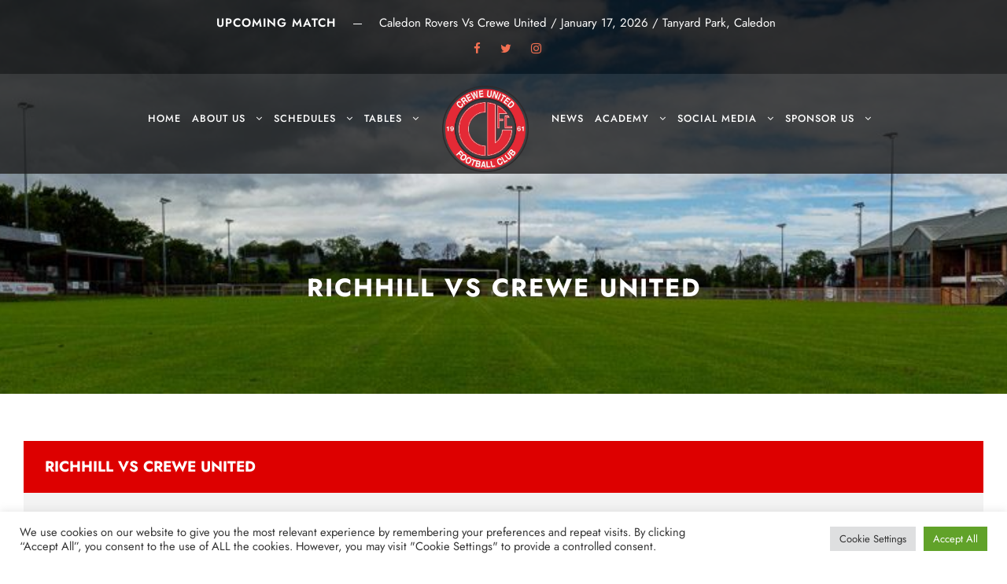

--- FILE ---
content_type: text/html; charset=UTF-8
request_url: https://creweunited.com/event/richhill-vs-crewe-united/
body_size: 95285
content:
<!DOCTYPE html>
<html lang="en-US" class="no-js">
<head>
	<meta charset="UTF-8">
	<meta name="viewport" content="width=device-width, initial-scale=1">
	<link rel="profile" href="http://gmpg.org/xfn/11">
	<link rel="pingback" href="https://creweunited.com/xmlrpc.php">
	<meta name='robots' content='index, follow, max-image-preview:large, max-snippet:-1, max-video-preview:-1' />

	<!-- This site is optimized with the Yoast SEO plugin v23.1 - https://yoast.com/wordpress/plugins/seo/ -->
	<title>Richhill Vs Crewe United - Crewe United FC</title>
	<link rel="canonical" href="https://creweunited.com/event/richhill-vs-crewe-united/" />
	<meta property="og:locale" content="en_US" />
	<meta property="og:type" content="article" />
	<meta property="og:title" content="Richhill Vs Crewe United - Crewe United FC" />
	<meta property="og:url" content="https://creweunited.com/event/richhill-vs-crewe-united/" />
	<meta property="og:site_name" content="Crewe United FC" />
	<meta property="article:publisher" content="https://www.facebook.com/creweutdfc/" />
	<meta property="article:modified_time" content="2023-05-20T07:56:01+00:00" />
	<meta name="twitter:card" content="summary_large_image" />
	<meta name="twitter:site" content="@creweutdfc" />
	<script type="application/ld+json" class="yoast-schema-graph">{"@context":"https://schema.org","@graph":[{"@type":"WebPage","@id":"https://creweunited.com/event/richhill-vs-crewe-united/","url":"https://creweunited.com/event/richhill-vs-crewe-united/","name":"Richhill Vs Crewe United - Crewe United FC","isPartOf":{"@id":"https://creweunited.com/#website"},"datePublished":"2023-05-13T14:15:23+00:00","dateModified":"2023-05-20T07:56:01+00:00","breadcrumb":{"@id":"https://creweunited.com/event/richhill-vs-crewe-united/#breadcrumb"},"inLanguage":"en-US","potentialAction":[{"@type":"ReadAction","target":["https://creweunited.com/event/richhill-vs-crewe-united/"]}]},{"@type":"BreadcrumbList","@id":"https://creweunited.com/event/richhill-vs-crewe-united/#breadcrumb","itemListElement":[{"@type":"ListItem","position":1,"name":"Home","item":"https://creweunited.com/"},{"@type":"ListItem","position":2,"name":"Richhill Vs Crewe United"}]},{"@type":"WebSite","@id":"https://creweunited.com/#website","url":"https://creweunited.com/","name":"Crewe United FC","description":"","publisher":{"@id":"https://creweunited.com/#organization"},"potentialAction":[{"@type":"SearchAction","target":{"@type":"EntryPoint","urlTemplate":"https://creweunited.com/?s={search_term_string}"},"query-input":"required name=search_term_string"}],"inLanguage":"en-US"},{"@type":"Organization","@id":"https://creweunited.com/#organization","name":"Crewe United FC","url":"https://creweunited.com/","logo":{"@type":"ImageObject","inLanguage":"en-US","@id":"https://creweunited.com/#/schema/logo/image/","url":"https://creweunited.com/wp-content/uploads/2020/11/creweunited.jpg","contentUrl":"https://creweunited.com/wp-content/uploads/2020/11/creweunited.jpg","width":447,"height":447,"caption":"Crewe United FC"},"image":{"@id":"https://creweunited.com/#/schema/logo/image/"},"sameAs":["https://www.facebook.com/creweutdfc/","https://x.com/creweutdfc"]}]}</script>
	<!-- / Yoast SEO plugin. -->



<link rel='dns-prefetch' href='//www.googletagmanager.com' />
<link rel="alternate" type="application/rss+xml" title="Crewe United FC &raquo; Feed" href="https://creweunited.com/feed/" />
<link rel="alternate" type="application/rss+xml" title="Crewe United FC &raquo; Comments Feed" href="https://creweunited.com/comments/feed/" />
<link id='omgf-preload-0' rel='preload' href='//creweunited.com/wp-content/uploads/omgf/gdlr-core-google-font-mod-4d23t/jost-italic-latin-ext.woff2' as='font' type='font/woff2' crossorigin />
<link id='omgf-preload-1' rel='preload' href='//creweunited.com/wp-content/uploads/omgf/gdlr-core-google-font-mod-4d23t/jost-italic-latin.woff2' as='font' type='font/woff2' crossorigin />
<link id='omgf-preload-2' rel='preload' href='//creweunited.com/wp-content/uploads/omgf/gdlr-core-google-font-mod-4d23t/jost-normal-latin-ext.woff2' as='font' type='font/woff2' crossorigin />
<link id='omgf-preload-3' rel='preload' href='//creweunited.com/wp-content/uploads/omgf/gdlr-core-google-font-mod-4d23t/jost-normal-latin.woff2' as='font' type='font/woff2' crossorigin />
<link id='omgf-preload-4' rel='preload' href='//creweunited.com/wp-content/uploads/omgf/gdlr-core-google-font-mod-4d23t/montserrat-italic-latin-ext.woff2' as='font' type='font/woff2' crossorigin />
<link id='omgf-preload-5' rel='preload' href='//creweunited.com/wp-content/uploads/omgf/gdlr-core-google-font-mod-4d23t/montserrat-italic-latin.woff2' as='font' type='font/woff2' crossorigin />
<link id='omgf-preload-6' rel='preload' href='//creweunited.com/wp-content/uploads/omgf/gdlr-core-google-font-mod-4d23t/montserrat-normal-latin-ext.woff2' as='font' type='font/woff2' crossorigin />
<link id='omgf-preload-7' rel='preload' href='//creweunited.com/wp-content/uploads/omgf/gdlr-core-google-font-mod-4d23t/montserrat-normal-latin.woff2' as='font' type='font/woff2' crossorigin />
<link id='omgf-preload-8' rel='preload' href='//creweunited.com/wp-content/uploads/omgf/omgf-stylesheet-89/poppins-normal-latin-ext-400.woff2' as='font' type='font/woff2' crossorigin />
<link id='omgf-preload-9' rel='preload' href='//creweunited.com/wp-content/uploads/omgf/omgf-stylesheet-89/poppins-normal-latin-400.woff2' as='font' type='font/woff2' crossorigin />
<link id='omgf-preload-10' rel='preload' href='//creweunited.com/wp-content/uploads/omgf/omgf-stylesheet-89/poppins-normal-latin-ext-600.woff2' as='font' type='font/woff2' crossorigin />
<link id='omgf-preload-11' rel='preload' href='//creweunited.com/wp-content/uploads/omgf/omgf-stylesheet-89/poppins-normal-latin-600.woff2' as='font' type='font/woff2' crossorigin />
<link id='omgf-preload-12' rel='preload' href='//creweunited.com/wp-content/uploads/omgf/omgf-stylesheet-89/roboto-normal-latin-ext-400.woff2' as='font' type='font/woff2' crossorigin />
<link id='omgf-preload-13' rel='preload' href='//creweunited.com/wp-content/uploads/omgf/omgf-stylesheet-89/roboto-normal-latin-400.woff2' as='font' type='font/woff2' crossorigin />
<link id='omgf-preload-14' rel='preload' href='//creweunited.com/wp-content/uploads/omgf/omgf-stylesheet-89/roboto-normal-latin-ext-700.woff2' as='font' type='font/woff2' crossorigin />
<link id='omgf-preload-15' rel='preload' href='//creweunited.com/wp-content/uploads/omgf/omgf-stylesheet-89/roboto-normal-latin-700.woff2' as='font' type='font/woff2' crossorigin />
<link rel='stylesheet' id='dashicons-css' href='https://creweunited.com/wp-includes/css/dashicons.min.css?ver=6.6.4' type='text/css' media='all' />
<link rel='stylesheet' id='menu-icons-extra-css' href='https://creweunited.com/wp-content/plugins/menu-icons/css/extra.min.css?ver=0.13.15' type='text/css' media='all' />
<style id='wp-emoji-styles-inline-css' type='text/css'>

	img.wp-smiley, img.emoji {
		display: inline !important;
		border: none !important;
		box-shadow: none !important;
		height: 1em !important;
		width: 1em !important;
		margin: 0 0.07em !important;
		vertical-align: -0.1em !important;
		background: none !important;
		padding: 0 !important;
	}
</style>
<link rel='stylesheet' id='wp-block-library-css' href='https://creweunited.com/wp-includes/css/dist/block-library/style.min.css?ver=6.6.4' type='text/css' media='all' />
<style id='esf-fb-halfwidth-style-inline-css' type='text/css'>
/*!*************************************************************************************************************************************************************************************************************************************************!*\
  !*** css ./node_modules/css-loader/dist/cjs.js??ruleSet[1].rules[4].use[1]!./node_modules/postcss-loader/dist/cjs.js??ruleSet[1].rules[4].use[2]!./node_modules/sass-loader/dist/cjs.js??ruleSet[1].rules[4].use[3]!./src/halfwidth/style.scss ***!
  \*************************************************************************************************************************************************************************************************************************************************/
/**
 * The following styles get applied both on the front of your site
 * and in the editor.
 *
 * Replace them with your own styles or remove the file completely.
 */
.wp-block-create-block-easy-social-feed-facebook-carousel {
  background-color: #21759b;
  color: #fff;
  padding: 2px;
}

/*# sourceMappingURL=style-index.css.map*/
</style>
<style id='esf-fb-fullwidth-style-inline-css' type='text/css'>
/*!*************************************************************************************************************************************************************************************************************************************************!*\
  !*** css ./node_modules/css-loader/dist/cjs.js??ruleSet[1].rules[4].use[1]!./node_modules/postcss-loader/dist/cjs.js??ruleSet[1].rules[4].use[2]!./node_modules/sass-loader/dist/cjs.js??ruleSet[1].rules[4].use[3]!./src/fullwidth/style.scss ***!
  \*************************************************************************************************************************************************************************************************************************************************/
/**
 * The following styles get applied both on the front of your site
 * and in the editor.
 *
 * Replace them with your own styles or remove the file completely.
 */
.wp-block-create-block-easy-social-feed-facebook-carousel {
  background-color: #21759b;
  color: #fff;
  padding: 2px;
}

/*# sourceMappingURL=style-index.css.map*/
</style>
<style id='esf-fb-thumbnail-style-inline-css' type='text/css'>
/*!*************************************************************************************************************************************************************************************************************************************************!*\
  !*** css ./node_modules/css-loader/dist/cjs.js??ruleSet[1].rules[4].use[1]!./node_modules/postcss-loader/dist/cjs.js??ruleSet[1].rules[4].use[2]!./node_modules/sass-loader/dist/cjs.js??ruleSet[1].rules[4].use[3]!./src/thumbnail/style.scss ***!
  \*************************************************************************************************************************************************************************************************************************************************/
/**
 * The following styles get applied both on the front of your site
 * and in the editor.
 *
 * Replace them with your own styles or remove the file completely.
 */
.wp-block-create-block-easy-social-feed-facebook-carousel {
  background-color: #21759b;
  color: #fff;
  padding: 2px;
}

/*# sourceMappingURL=style-index.css.map*/
</style>
<style id='classic-theme-styles-inline-css' type='text/css'>
/*! This file is auto-generated */
.wp-block-button__link{color:#fff;background-color:#32373c;border-radius:9999px;box-shadow:none;text-decoration:none;padding:calc(.667em + 2px) calc(1.333em + 2px);font-size:1.125em}.wp-block-file__button{background:#32373c;color:#fff;text-decoration:none}
</style>
<style id='global-styles-inline-css' type='text/css'>
:root{--wp--preset--aspect-ratio--square: 1;--wp--preset--aspect-ratio--4-3: 4/3;--wp--preset--aspect-ratio--3-4: 3/4;--wp--preset--aspect-ratio--3-2: 3/2;--wp--preset--aspect-ratio--2-3: 2/3;--wp--preset--aspect-ratio--16-9: 16/9;--wp--preset--aspect-ratio--9-16: 9/16;--wp--preset--color--black: #000000;--wp--preset--color--cyan-bluish-gray: #abb8c3;--wp--preset--color--white: #ffffff;--wp--preset--color--pale-pink: #f78da7;--wp--preset--color--vivid-red: #cf2e2e;--wp--preset--color--luminous-vivid-orange: #ff6900;--wp--preset--color--luminous-vivid-amber: #fcb900;--wp--preset--color--light-green-cyan: #7bdcb5;--wp--preset--color--vivid-green-cyan: #00d084;--wp--preset--color--pale-cyan-blue: #8ed1fc;--wp--preset--color--vivid-cyan-blue: #0693e3;--wp--preset--color--vivid-purple: #9b51e0;--wp--preset--gradient--vivid-cyan-blue-to-vivid-purple: linear-gradient(135deg,rgba(6,147,227,1) 0%,rgb(155,81,224) 100%);--wp--preset--gradient--light-green-cyan-to-vivid-green-cyan: linear-gradient(135deg,rgb(122,220,180) 0%,rgb(0,208,130) 100%);--wp--preset--gradient--luminous-vivid-amber-to-luminous-vivid-orange: linear-gradient(135deg,rgba(252,185,0,1) 0%,rgba(255,105,0,1) 100%);--wp--preset--gradient--luminous-vivid-orange-to-vivid-red: linear-gradient(135deg,rgba(255,105,0,1) 0%,rgb(207,46,46) 100%);--wp--preset--gradient--very-light-gray-to-cyan-bluish-gray: linear-gradient(135deg,rgb(238,238,238) 0%,rgb(169,184,195) 100%);--wp--preset--gradient--cool-to-warm-spectrum: linear-gradient(135deg,rgb(74,234,220) 0%,rgb(151,120,209) 20%,rgb(207,42,186) 40%,rgb(238,44,130) 60%,rgb(251,105,98) 80%,rgb(254,248,76) 100%);--wp--preset--gradient--blush-light-purple: linear-gradient(135deg,rgb(255,206,236) 0%,rgb(152,150,240) 100%);--wp--preset--gradient--blush-bordeaux: linear-gradient(135deg,rgb(254,205,165) 0%,rgb(254,45,45) 50%,rgb(107,0,62) 100%);--wp--preset--gradient--luminous-dusk: linear-gradient(135deg,rgb(255,203,112) 0%,rgb(199,81,192) 50%,rgb(65,88,208) 100%);--wp--preset--gradient--pale-ocean: linear-gradient(135deg,rgb(255,245,203) 0%,rgb(182,227,212) 50%,rgb(51,167,181) 100%);--wp--preset--gradient--electric-grass: linear-gradient(135deg,rgb(202,248,128) 0%,rgb(113,206,126) 100%);--wp--preset--gradient--midnight: linear-gradient(135deg,rgb(2,3,129) 0%,rgb(40,116,252) 100%);--wp--preset--font-size--small: 13px;--wp--preset--font-size--medium: 20px;--wp--preset--font-size--large: 36px;--wp--preset--font-size--x-large: 42px;--wp--preset--spacing--20: 0.44rem;--wp--preset--spacing--30: 0.67rem;--wp--preset--spacing--40: 1rem;--wp--preset--spacing--50: 1.5rem;--wp--preset--spacing--60: 2.25rem;--wp--preset--spacing--70: 3.38rem;--wp--preset--spacing--80: 5.06rem;--wp--preset--shadow--natural: 6px 6px 9px rgba(0, 0, 0, 0.2);--wp--preset--shadow--deep: 12px 12px 50px rgba(0, 0, 0, 0.4);--wp--preset--shadow--sharp: 6px 6px 0px rgba(0, 0, 0, 0.2);--wp--preset--shadow--outlined: 6px 6px 0px -3px rgba(255, 255, 255, 1), 6px 6px rgba(0, 0, 0, 1);--wp--preset--shadow--crisp: 6px 6px 0px rgba(0, 0, 0, 1);}:where(.is-layout-flex){gap: 0.5em;}:where(.is-layout-grid){gap: 0.5em;}body .is-layout-flex{display: flex;}.is-layout-flex{flex-wrap: wrap;align-items: center;}.is-layout-flex > :is(*, div){margin: 0;}body .is-layout-grid{display: grid;}.is-layout-grid > :is(*, div){margin: 0;}:where(.wp-block-columns.is-layout-flex){gap: 2em;}:where(.wp-block-columns.is-layout-grid){gap: 2em;}:where(.wp-block-post-template.is-layout-flex){gap: 1.25em;}:where(.wp-block-post-template.is-layout-grid){gap: 1.25em;}.has-black-color{color: var(--wp--preset--color--black) !important;}.has-cyan-bluish-gray-color{color: var(--wp--preset--color--cyan-bluish-gray) !important;}.has-white-color{color: var(--wp--preset--color--white) !important;}.has-pale-pink-color{color: var(--wp--preset--color--pale-pink) !important;}.has-vivid-red-color{color: var(--wp--preset--color--vivid-red) !important;}.has-luminous-vivid-orange-color{color: var(--wp--preset--color--luminous-vivid-orange) !important;}.has-luminous-vivid-amber-color{color: var(--wp--preset--color--luminous-vivid-amber) !important;}.has-light-green-cyan-color{color: var(--wp--preset--color--light-green-cyan) !important;}.has-vivid-green-cyan-color{color: var(--wp--preset--color--vivid-green-cyan) !important;}.has-pale-cyan-blue-color{color: var(--wp--preset--color--pale-cyan-blue) !important;}.has-vivid-cyan-blue-color{color: var(--wp--preset--color--vivid-cyan-blue) !important;}.has-vivid-purple-color{color: var(--wp--preset--color--vivid-purple) !important;}.has-black-background-color{background-color: var(--wp--preset--color--black) !important;}.has-cyan-bluish-gray-background-color{background-color: var(--wp--preset--color--cyan-bluish-gray) !important;}.has-white-background-color{background-color: var(--wp--preset--color--white) !important;}.has-pale-pink-background-color{background-color: var(--wp--preset--color--pale-pink) !important;}.has-vivid-red-background-color{background-color: var(--wp--preset--color--vivid-red) !important;}.has-luminous-vivid-orange-background-color{background-color: var(--wp--preset--color--luminous-vivid-orange) !important;}.has-luminous-vivid-amber-background-color{background-color: var(--wp--preset--color--luminous-vivid-amber) !important;}.has-light-green-cyan-background-color{background-color: var(--wp--preset--color--light-green-cyan) !important;}.has-vivid-green-cyan-background-color{background-color: var(--wp--preset--color--vivid-green-cyan) !important;}.has-pale-cyan-blue-background-color{background-color: var(--wp--preset--color--pale-cyan-blue) !important;}.has-vivid-cyan-blue-background-color{background-color: var(--wp--preset--color--vivid-cyan-blue) !important;}.has-vivid-purple-background-color{background-color: var(--wp--preset--color--vivid-purple) !important;}.has-black-border-color{border-color: var(--wp--preset--color--black) !important;}.has-cyan-bluish-gray-border-color{border-color: var(--wp--preset--color--cyan-bluish-gray) !important;}.has-white-border-color{border-color: var(--wp--preset--color--white) !important;}.has-pale-pink-border-color{border-color: var(--wp--preset--color--pale-pink) !important;}.has-vivid-red-border-color{border-color: var(--wp--preset--color--vivid-red) !important;}.has-luminous-vivid-orange-border-color{border-color: var(--wp--preset--color--luminous-vivid-orange) !important;}.has-luminous-vivid-amber-border-color{border-color: var(--wp--preset--color--luminous-vivid-amber) !important;}.has-light-green-cyan-border-color{border-color: var(--wp--preset--color--light-green-cyan) !important;}.has-vivid-green-cyan-border-color{border-color: var(--wp--preset--color--vivid-green-cyan) !important;}.has-pale-cyan-blue-border-color{border-color: var(--wp--preset--color--pale-cyan-blue) !important;}.has-vivid-cyan-blue-border-color{border-color: var(--wp--preset--color--vivid-cyan-blue) !important;}.has-vivid-purple-border-color{border-color: var(--wp--preset--color--vivid-purple) !important;}.has-vivid-cyan-blue-to-vivid-purple-gradient-background{background: var(--wp--preset--gradient--vivid-cyan-blue-to-vivid-purple) !important;}.has-light-green-cyan-to-vivid-green-cyan-gradient-background{background: var(--wp--preset--gradient--light-green-cyan-to-vivid-green-cyan) !important;}.has-luminous-vivid-amber-to-luminous-vivid-orange-gradient-background{background: var(--wp--preset--gradient--luminous-vivid-amber-to-luminous-vivid-orange) !important;}.has-luminous-vivid-orange-to-vivid-red-gradient-background{background: var(--wp--preset--gradient--luminous-vivid-orange-to-vivid-red) !important;}.has-very-light-gray-to-cyan-bluish-gray-gradient-background{background: var(--wp--preset--gradient--very-light-gray-to-cyan-bluish-gray) !important;}.has-cool-to-warm-spectrum-gradient-background{background: var(--wp--preset--gradient--cool-to-warm-spectrum) !important;}.has-blush-light-purple-gradient-background{background: var(--wp--preset--gradient--blush-light-purple) !important;}.has-blush-bordeaux-gradient-background{background: var(--wp--preset--gradient--blush-bordeaux) !important;}.has-luminous-dusk-gradient-background{background: var(--wp--preset--gradient--luminous-dusk) !important;}.has-pale-ocean-gradient-background{background: var(--wp--preset--gradient--pale-ocean) !important;}.has-electric-grass-gradient-background{background: var(--wp--preset--gradient--electric-grass) !important;}.has-midnight-gradient-background{background: var(--wp--preset--gradient--midnight) !important;}.has-small-font-size{font-size: var(--wp--preset--font-size--small) !important;}.has-medium-font-size{font-size: var(--wp--preset--font-size--medium) !important;}.has-large-font-size{font-size: var(--wp--preset--font-size--large) !important;}.has-x-large-font-size{font-size: var(--wp--preset--font-size--x-large) !important;}
:where(.wp-block-post-template.is-layout-flex){gap: 1.25em;}:where(.wp-block-post-template.is-layout-grid){gap: 1.25em;}
:where(.wp-block-columns.is-layout-flex){gap: 2em;}:where(.wp-block-columns.is-layout-grid){gap: 2em;}
:root :where(.wp-block-pullquote){font-size: 1.5em;line-height: 1.6;}
</style>
<link rel='stylesheet' id='contact-form-7-css' href='https://creweunited.com/wp-content/plugins/contact-form-7/includes/css/styles.css?ver=5.9.8' type='text/css' media='all' />
<link rel='stylesheet' id='cookie-law-info-css' href='https://creweunited.com/wp-content/plugins/cookie-law-info/legacy/public/css/cookie-law-info-public.css?ver=3.2.5' type='text/css' media='all' />
<link rel='stylesheet' id='cookie-law-info-gdpr-css' href='https://creweunited.com/wp-content/plugins/cookie-law-info/legacy/public/css/cookie-law-info-gdpr.css?ver=3.2.5' type='text/css' media='all' />
<link rel='stylesheet' id='easy-facebook-likebox-custom-fonts-css' href='https://creweunited.com/wp-content/plugins/easy-facebook-likebox/frontend/assets/css/esf-custom-fonts.css?ver=6.6.4' type='text/css' media='all' />
<link rel='stylesheet' id='easy-facebook-likebox-popup-styles-css' href='https://creweunited.com/wp-content/plugins/easy-facebook-likebox/facebook/frontend/assets/css/esf-free-popup.css?ver=6.5.8' type='text/css' media='all' />
<link rel='stylesheet' id='easy-facebook-likebox-frontend-css' href='https://creweunited.com/wp-content/plugins/easy-facebook-likebox/facebook/frontend/assets/css/easy-facebook-likebox-frontend.css?ver=6.5.8' type='text/css' media='all' />
<link rel='stylesheet' id='easy-facebook-likebox-customizer-style-css' href='https://creweunited.com/wp-admin/admin-ajax.php?action=easy-facebook-likebox-customizer-style&#038;ver=6.5.8' type='text/css' media='all' />
<link rel='stylesheet' id='gdlr-core-google-font-css' href='//creweunited.com/wp-content/uploads/omgf/gdlr-core-google-font-mod-4d23t/gdlr-core-google-font-mod-4d23t.css?ver=1660307836' type='text/css' media='all' />
<link rel='stylesheet' id='font-awesome-css' href='https://creweunited.com/wp-content/plugins/goodlayers-core/plugins/fontawesome/font-awesome.css?ver=6.6.4' type='text/css' media='all' />
<link rel='stylesheet' id='fa5-css' href='https://creweunited.com/wp-content/plugins/goodlayers-core/plugins/fa5/fa5.css?ver=6.6.4' type='text/css' media='all' />
<link rel='stylesheet' id='elegant-font-css' href='https://creweunited.com/wp-content/plugins/goodlayers-core/plugins/elegant/elegant-font.css?ver=6.6.4' type='text/css' media='all' />
<link rel='stylesheet' id='ionicons-css' href='https://creweunited.com/wp-content/plugins/goodlayers-core/plugins/ionicons/ionicons.css?ver=6.6.4' type='text/css' media='all' />
<link rel='stylesheet' id='simple-line-icons-css' href='https://creweunited.com/wp-content/plugins/goodlayers-core/plugins/simpleline/simpleline.css?ver=6.6.4' type='text/css' media='all' />
<link rel='stylesheet' id='gdlr-core-plugin-css' href='https://creweunited.com/wp-content/plugins/goodlayers-core/plugins/style.css?ver=1721989129' type='text/css' media='all' />
<link rel='stylesheet' id='gdlr-core-page-builder-css' href='https://creweunited.com/wp-content/plugins/goodlayers-core/include/css/page-builder.css?ver=6.6.4' type='text/css' media='all' />
<link rel='stylesheet' id='sportspress-general-css' href='//creweunited.com/wp-content/plugins/sportspress-pro/includes/sportspress/assets/css/sportspress.css?ver=2.7.13' type='text/css' media='all' />
<link rel='stylesheet' id='sportspress-icons-css' href='//creweunited.com/wp-content/plugins/sportspress-pro/includes/sportspress/assets/css/icons.css?ver=2.7' type='text/css' media='all' />
<link rel='stylesheet' id='sportspress-league-menu-css' href='//creweunited.com/wp-content/plugins/sportspress-pro/includes/sportspress-league-menu/css/sportspress-league-menu.css?ver=2.1.2' type='text/css' media='all' />
<link rel='stylesheet' id='sportspress-event-statistics-css' href='//creweunited.com/wp-content/plugins/sportspress-pro/includes/sportspress-match-stats/css/sportspress-match-stats.css?ver=2.2' type='text/css' media='all' />
<link rel='stylesheet' id='sportspress-results-matrix-css' href='//creweunited.com/wp-content/plugins/sportspress-pro/includes/sportspress-results-matrix/css/sportspress-results-matrix.css?ver=2.6.9' type='text/css' media='all' />
<link rel='stylesheet' id='sportspress-scoreboard-css' href='//creweunited.com/wp-content/plugins/sportspress-pro/includes/sportspress-scoreboard/css/sportspress-scoreboard.css?ver=2.6.11' type='text/css' media='all' />
<link rel='stylesheet' id='sportspress-scoreboard-ltr-css' href='//creweunited.com/wp-content/plugins/sportspress-pro/includes/sportspress-scoreboard/css/sportspress-scoreboard-ltr.css?ver=2.6.11' type='text/css' media='all' />
<link rel='stylesheet' id='sportspress-sponsors-css' href='//creweunited.com/wp-content/plugins/sportspress-pro/includes/sportspress-sponsors/css/sportspress-sponsors.css?ver=2.6.15' type='text/css' media='all' />
<link rel='stylesheet' id='sportspress-timelines-css' href='//creweunited.com/wp-content/plugins/sportspress-pro/includes/sportspress-timelines/css/sportspress-timelines.css?ver=2.6' type='text/css' media='all' />
<link rel='stylesheet' id='sportspress-tournaments-css' href='//creweunited.com/wp-content/plugins/sportspress-pro/includes/sportspress-tournaments/css/sportspress-tournaments.css?ver=2.6.21' type='text/css' media='all' />
<link rel='stylesheet' id='sportspress-tournaments-ltr-css' href='//creweunited.com/wp-content/plugins/sportspress-pro/includes/sportspress-tournaments/css/sportspress-tournaments-ltr.css?ver=2.6.21' type='text/css' media='all' />
<link rel='stylesheet' id='jquery-bracket-css' href='//creweunited.com/wp-content/plugins/sportspress-pro/includes/sportspress-tournaments/css/jquery.bracket.min.css?ver=0.11.0' type='text/css' media='all' />
<link rel='stylesheet' id='sportspress-twitter-css' href='//creweunited.com/wp-content/plugins/sportspress-pro/includes/sportspress-twitter/css/sportspress-twitter.css?ver=2.1.2' type='text/css' media='all' />
<link rel='stylesheet' id='sportspress-user-scores-css' href='//creweunited.com/wp-content/plugins/sportspress-pro/includes/sportspress-user-scores/css/sportspress-user-scores.css?ver=2.3' type='text/css' media='all' />
<link rel='stylesheet' id='bookly-ladda.min.css-css' href='https://creweunited.com/wp-content/plugins/bookly-responsive-appointment-booking-tool/frontend/resources/css/ladda.min.css?ver=23.7' type='text/css' media='all' />
<link rel='stylesheet' id='bookly-tailwindreset.css-css' href='https://creweunited.com/wp-content/plugins/bookly-responsive-appointment-booking-tool/frontend/resources/css/tailwindreset.css?ver=23.7' type='text/css' media='all' />
<link rel='stylesheet' id='bookly-tailwind.css-css' href='https://creweunited.com/wp-content/plugins/bookly-responsive-appointment-booking-tool/frontend/resources/css/tailwind.css?ver=23.7' type='text/css' media='all' />
<link rel='stylesheet' id='bookly-bootstrap-icons.min.css-css' href='https://creweunited.com/wp-content/plugins/bookly-responsive-appointment-booking-tool/frontend/resources/css/bootstrap-icons.min.css?ver=23.7' type='text/css' media='all' />
<link rel='stylesheet' id='bookly-intlTelInput.css-css' href='https://creweunited.com/wp-content/plugins/bookly-responsive-appointment-booking-tool/frontend/resources/css/intlTelInput.css?ver=23.7' type='text/css' media='all' />
<link rel='stylesheet' id='bookly-bookly-main.css-css' href='https://creweunited.com/wp-content/plugins/bookly-responsive-appointment-booking-tool/frontend/resources/css/bookly-main.css?ver=23.7' type='text/css' media='all' />
<link rel='stylesheet' id='bigslam-style-core-css' href='https://creweunited.com/wp-content/themes/bigslam/css/style-core.css?ver=6.6.4' type='text/css' media='all' />
<link rel='stylesheet' id='bigslam-custom-style-css' href='https://creweunited.com/wp-content/uploads/bigslam-style-custom.css?1721989175&#038;ver=6.6.4' type='text/css' media='all' />
<link rel='stylesheet' id='newsletter-css' href='https://creweunited.com/wp-content/plugins/newsletter/style.css?ver=8.4.7' type='text/css' media='all' />
<link rel='stylesheet' id='esf-custom-fonts-css' href='https://creweunited.com/wp-content/plugins/easy-facebook-likebox/frontend/assets/css/esf-custom-fonts.css?ver=6.6.4' type='text/css' media='all' />
<link rel='stylesheet' id='esf-insta-frontend-css' href='https://creweunited.com/wp-content/plugins/easy-facebook-likebox//instagram/frontend/assets/css/esf-insta-frontend.css?ver=6.6.4' type='text/css' media='all' />
<link rel='stylesheet' id='esf-insta-customizer-style-css' href='https://creweunited.com/wp-admin/admin-ajax.php?action=esf-insta-customizer-style&#038;ver=6.6.4' type='text/css' media='all' />
<style type="text/css"></style><script type="text/javascript" src="https://creweunited.com/wp-includes/js/jquery/jquery.min.js?ver=3.7.1" id="jquery-core-js"></script>
<script type="text/javascript" src="https://creweunited.com/wp-includes/js/jquery/jquery-migrate.min.js?ver=3.4.1" id="jquery-migrate-js"></script>
<script type="text/javascript" id="cookie-law-info-js-extra">
/* <![CDATA[ */
var Cli_Data = {"nn_cookie_ids":[],"cookielist":[],"non_necessary_cookies":[],"ccpaEnabled":"","ccpaRegionBased":"","ccpaBarEnabled":"","strictlyEnabled":["necessary","obligatoire"],"ccpaType":"gdpr","js_blocking":"1","custom_integration":"","triggerDomRefresh":"","secure_cookies":""};
var cli_cookiebar_settings = {"animate_speed_hide":"500","animate_speed_show":"500","background":"#FFF","border":"#b1a6a6c2","border_on":"","button_1_button_colour":"#61a229","button_1_button_hover":"#4e8221","button_1_link_colour":"#fff","button_1_as_button":"1","button_1_new_win":"","button_2_button_colour":"#333","button_2_button_hover":"#292929","button_2_link_colour":"#444","button_2_as_button":"","button_2_hidebar":"","button_3_button_colour":"#dedfe0","button_3_button_hover":"#b2b2b3","button_3_link_colour":"#333333","button_3_as_button":"1","button_3_new_win":"","button_4_button_colour":"#dedfe0","button_4_button_hover":"#b2b2b3","button_4_link_colour":"#333333","button_4_as_button":"1","button_7_button_colour":"#61a229","button_7_button_hover":"#4e8221","button_7_link_colour":"#fff","button_7_as_button":"1","button_7_new_win":"","font_family":"inherit","header_fix":"","notify_animate_hide":"1","notify_animate_show":"","notify_div_id":"#cookie-law-info-bar","notify_position_horizontal":"right","notify_position_vertical":"bottom","scroll_close":"","scroll_close_reload":"","accept_close_reload":"","reject_close_reload":"","showagain_tab":"","showagain_background":"#fff","showagain_border":"#000","showagain_div_id":"#cookie-law-info-again","showagain_x_position":"100px","text":"#333333","show_once_yn":"","show_once":"10000","logging_on":"","as_popup":"","popup_overlay":"1","bar_heading_text":"","cookie_bar_as":"banner","popup_showagain_position":"bottom-right","widget_position":"left"};
var log_object = {"ajax_url":"https:\/\/creweunited.com\/wp-admin\/admin-ajax.php"};
/* ]]> */
</script>
<script type="text/javascript" src="https://creweunited.com/wp-content/plugins/cookie-law-info/legacy/public/js/cookie-law-info-public.js?ver=3.2.5" id="cookie-law-info-js"></script>
<script type="text/javascript" src="https://creweunited.com/wp-content/plugins/easy-facebook-likebox/facebook/frontend/assets/js/esf-free-popup.min.js?ver=6.5.8" id="easy-facebook-likebox-popup-script-js"></script>
<script type="text/javascript" id="easy-facebook-likebox-public-script-js-extra">
/* <![CDATA[ */
var public_ajax = {"ajax_url":"https:\/\/creweunited.com\/wp-admin\/admin-ajax.php","efbl_is_fb_pro":""};
/* ]]> */
</script>
<script type="text/javascript" src="https://creweunited.com/wp-content/plugins/easy-facebook-likebox/facebook/frontend/assets/js/public.js?ver=6.5.8" id="easy-facebook-likebox-public-script-js"></script>
<script type="text/javascript" src="https://creweunited.com/wp-content/plugins/sportspress-pro/includes/sportspress-facebook/js/sportspress-facebook-sdk.js?ver=2.11" id="sportspress-facebook-sdk-js"></script>
<script type="text/javascript" src="https://creweunited.com/wp-content/plugins/sportspress-pro/includes/sportspress-tournaments/js/jquery.bracket.min.js?ver=0.11.0" id="jquery-bracket-js"></script>
<script type="text/javascript" src="https://creweunited.com/wp-content/plugins/bookly-responsive-appointment-booking-tool/frontend/resources/js/spin.min.js?ver=23.7" id="bookly-spin.min.js-js"></script>
<script type="text/javascript" id="bookly-globals-js-extra">
/* <![CDATA[ */
var BooklyL10nGlobal = {"csrf_token":"e648eadf55","ajax_url_backend":"https:\/\/creweunited.com\/wp-admin\/admin-ajax.php","ajax_url_frontend":"https:\/\/creweunited.com\/wp-admin\/admin-ajax.php","mjsTimeFormat":"h:mm a","datePicker":{"format":"MMMM D, YYYY","monthNames":["January","February","March","April","May","June","July","August","September","October","November","December"],"daysOfWeek":["Sun","Mon","Tue","Wed","Thu","Fri","Sat"],"firstDay":1,"monthNamesShort":["Jan","Feb","Mar","Apr","May","Jun","Jul","Aug","Sep","Oct","Nov","Dec"],"dayNames":["Sunday","Monday","Tuesday","Wednesday","Thursday","Friday","Saturday"],"dayNamesShort":["Sun","Mon","Tue","Wed","Thu","Fri","Sat"],"meridiem":{"am":"am","pm":"pm","AM":"AM","PM":"PM"}},"dateRange":{"format":"MMMM D, YYYY","applyLabel":"Apply","cancelLabel":"Cancel","fromLabel":"From","toLabel":"To","customRangeLabel":"Custom range","tomorrow":"Tomorrow","today":"Today","anyTime":"Any time","yesterday":"Yesterday","last_7":"Last 7 days","last_30":"Last 30 days","next_7":"Next 7 days","next_30":"Next 30 days","thisMonth":"This month","nextMonth":"Next month","lastMonth":"Last month","firstDay":1},"l10n":{"apply":"Apply","cancel":"Cancel","areYouSure":"Are you sure?"},"addons":[],"cloud_products":"","data":{}};
/* ]]> */
</script>
<script type="text/javascript" src="https://creweunited.com/wp-content/plugins/bookly-responsive-appointment-booking-tool/frontend/resources/js/ladda.min.js?ver=23.7" id="bookly-ladda.min.js-js"></script>
<script type="text/javascript" src="https://creweunited.com/wp-content/plugins/bookly-responsive-appointment-booking-tool/backend/resources/js/moment.min.js?ver=23.7" id="bookly-moment.min.js-js"></script>
<script type="text/javascript" src="https://creweunited.com/wp-content/plugins/bookly-responsive-appointment-booking-tool/frontend/resources/js/hammer.min.js?ver=23.7" id="bookly-hammer.min.js-js"></script>
<script type="text/javascript" src="https://creweunited.com/wp-content/plugins/bookly-responsive-appointment-booking-tool/frontend/resources/js/jquery.hammer.min.js?ver=23.7" id="bookly-jquery.hammer.min.js-js"></script>
<script type="text/javascript" src="https://creweunited.com/wp-content/plugins/bookly-responsive-appointment-booking-tool/frontend/resources/js/qrcode.js?ver=23.7" id="bookly-qrcode.js-js"></script>
<script type="text/javascript" id="bookly-bookly.min.js-js-extra">
/* <![CDATA[ */
var BooklyL10n = {"ajaxurl":"https:\/\/creweunited.com\/wp-admin\/admin-ajax.php","csrf_token":"e648eadf55","months":["January","February","March","April","May","June","July","August","September","October","November","December"],"days":["Sunday","Monday","Tuesday","Wednesday","Thursday","Friday","Saturday"],"daysShort":["Sun","Mon","Tue","Wed","Thu","Fri","Sat"],"monthsShort":["Jan","Feb","Mar","Apr","May","Jun","Jul","Aug","Sep","Oct","Nov","Dec"],"show_more":"Show more","sessionHasExpired":"Your session has expired. Please press \"Ok\" to refresh the page"};
/* ]]> */
</script>
<script type="text/javascript" src="https://creweunited.com/wp-content/plugins/bookly-responsive-appointment-booking-tool/frontend/resources/js/bookly.min.js?ver=23.7" id="bookly-bookly.min.js-js"></script>
<script type="text/javascript" src="https://creweunited.com/wp-content/plugins/bookly-responsive-appointment-booking-tool/frontend/resources/js/intlTelInput.min.js?ver=23.7" id="bookly-intlTelInput.min.js-js"></script>
<!--[if lt IE 9]>
<script type="text/javascript" src="https://creweunited.com/wp-content/themes/bigslam/js/html5.js?ver=6.6.4" id="bigslam-html5js-js"></script>
<![endif]-->
<script type="text/javascript" src="https://creweunited.com/wp-content/plugins/easy-facebook-likebox/frontend/assets/js/imagesloaded.pkgd.min.js?ver=6.6.4" id="imagesloaded.pkgd.min-js"></script>
<script type="text/javascript" id="esf-insta-public-js-extra">
/* <![CDATA[ */
var esf_insta = {"ajax_url":"https:\/\/creweunited.com\/wp-admin\/admin-ajax.php","version":"free","nonce":"3feb625981"};
/* ]]> */
</script>
<script type="text/javascript" src="https://creweunited.com/wp-content/plugins/easy-facebook-likebox//instagram/frontend/assets/js/esf-insta-public.js?ver=1" id="esf-insta-public-js"></script>
<link rel="https://api.w.org/" href="https://creweunited.com/wp-json/" /><link rel="alternate" title="JSON" type="application/json" href="https://creweunited.com/wp-json/wp/v2/events/8007" /><link rel="EditURI" type="application/rsd+xml" title="RSD" href="https://creweunited.com/xmlrpc.php?rsd" />
<meta name="generator" content="WordPress 6.6.4" />
<meta name="generator" content="SportsPress 2.7.13" />
<meta name="generator" content="SportsPress Pro 2.7.13" />
<link rel='shortlink' href='https://creweunited.com/?p=8007' />
<link rel="alternate" title="oEmbed (JSON)" type="application/json+oembed" href="https://creweunited.com/wp-json/oembed/1.0/embed?url=https%3A%2F%2Fcreweunited.com%2Fevent%2Frichhill-vs-crewe-united%2F" />
<link rel="alternate" title="oEmbed (XML)" type="text/xml+oembed" href="https://creweunited.com/wp-json/oembed/1.0/embed?url=https%3A%2F%2Fcreweunited.com%2Fevent%2Frichhill-vs-crewe-united%2F&#038;format=xml" />
<meta name="generator" content="Site Kit by Google 1.131.0" /><meta name="generator" content="Powered by Slider Revolution 6.5.15 - responsive, Mobile-Friendly Slider Plugin for WordPress with comfortable drag and drop interface." />
<link rel="icon" href="https://creweunited.com/wp-content/uploads/2020/11/cropped-creweunited-32x32.jpg" sizes="32x32" />
<link rel="icon" href="https://creweunited.com/wp-content/uploads/2020/11/cropped-creweunited-192x192.jpg" sizes="192x192" />
<link rel="apple-touch-icon" href="https://creweunited.com/wp-content/uploads/2020/11/cropped-creweunited-180x180.jpg" />
<meta name="msapplication-TileImage" content="https://creweunited.com/wp-content/uploads/2020/11/cropped-creweunited-270x270.jpg" />
<script>function setREVStartSize(e){
			//window.requestAnimationFrame(function() {
				window.RSIW = window.RSIW===undefined ? window.innerWidth : window.RSIW;
				window.RSIH = window.RSIH===undefined ? window.innerHeight : window.RSIH;
				try {
					var pw = document.getElementById(e.c).parentNode.offsetWidth,
						newh;
					pw = pw===0 || isNaN(pw) ? window.RSIW : pw;
					e.tabw = e.tabw===undefined ? 0 : parseInt(e.tabw);
					e.thumbw = e.thumbw===undefined ? 0 : parseInt(e.thumbw);
					e.tabh = e.tabh===undefined ? 0 : parseInt(e.tabh);
					e.thumbh = e.thumbh===undefined ? 0 : parseInt(e.thumbh);
					e.tabhide = e.tabhide===undefined ? 0 : parseInt(e.tabhide);
					e.thumbhide = e.thumbhide===undefined ? 0 : parseInt(e.thumbhide);
					e.mh = e.mh===undefined || e.mh=="" || e.mh==="auto" ? 0 : parseInt(e.mh,0);
					if(e.layout==="fullscreen" || e.l==="fullscreen")
						newh = Math.max(e.mh,window.RSIH);
					else{
						e.gw = Array.isArray(e.gw) ? e.gw : [e.gw];
						for (var i in e.rl) if (e.gw[i]===undefined || e.gw[i]===0) e.gw[i] = e.gw[i-1];
						e.gh = e.el===undefined || e.el==="" || (Array.isArray(e.el) && e.el.length==0)? e.gh : e.el;
						e.gh = Array.isArray(e.gh) ? e.gh : [e.gh];
						for (var i in e.rl) if (e.gh[i]===undefined || e.gh[i]===0) e.gh[i] = e.gh[i-1];
											
						var nl = new Array(e.rl.length),
							ix = 0,
							sl;
						e.tabw = e.tabhide>=pw ? 0 : e.tabw;
						e.thumbw = e.thumbhide>=pw ? 0 : e.thumbw;
						e.tabh = e.tabhide>=pw ? 0 : e.tabh;
						e.thumbh = e.thumbhide>=pw ? 0 : e.thumbh;
						for (var i in e.rl) nl[i] = e.rl[i]<window.RSIW ? 0 : e.rl[i];
						sl = nl[0];
						for (var i in nl) if (sl>nl[i] && nl[i]>0) { sl = nl[i]; ix=i;}
						var m = pw>(e.gw[ix]+e.tabw+e.thumbw) ? 1 : (pw-(e.tabw+e.thumbw)) / (e.gw[ix]);
						newh =  (e.gh[ix] * m) + (e.tabh + e.thumbh);
					}
					var el = document.getElementById(e.c);
					if (el!==null && el) el.style.height = newh+"px";
					el = document.getElementById(e.c+"_wrapper");
					if (el!==null && el) {
						el.style.height = newh+"px";
						el.style.display = "block";
					}
				} catch(e){
					console.log("Failure at Presize of Slider:" + e)
				}
			//});
		  };</script>
		<style type="text/css" id="wp-custom-css">
			@media screen and (max-width: 600px) {ul.sp-team-details li .gdlr-core-head{  display: block; margin-bottom: 2px; text-transform: uppercase !important; font-size: 0.5rem !important; }
ul.sp-team-details li .gdlr-core-tail{ display: block; font-size: 0.7rem !important; font-weight: 600 !important; }
}
/* td.data-article a {
    display: none;
} */
/* .page-id-4957 .home_league_table .sp-data-table td:first-child {
    padding-right: 9px !important;
} */
.grid_image_box .gdlr-core-feature-box-item .gdlr-core-feature-box-item-image {
    margin-bottom: 15px;
}
.grid_image_box .gdlr-core-feature-box-item-content ul{
	height:300px !important;
}
.grid_image_box h3.gdlr-core-feature-box-item-title {
    padding: 10px 20px !important;
}
.grid_image_box .gdlr-core-feature-box-item-content {
    padding: 0px 12px;
}
#facebook #u_0_1_ri ._2p3a {
    width: 720px !important;
}
.our_sponsors_sec img{
	border:1px solid #ccc;
	padding:50px;
}
@media only screen and (max-width: 767px) {
    .sp-template-league-table {
        border-style: none !important;
    }
	    .bigslam-sp-event-widget-holder {
        border-width: 1px 1px;
        border-style: solid;
    }
	#gdlr-core-wrapper-1.gdlr-core-pbf-wrapper {
        padding-bottom: 0px !important;
    }
	@media only screen and (max-width: 767px) {
    .gdlr-core-pbf-wrapper-full-no-space .gdlr-core-pbf-column-content-margin {
        padding-left: 0px !important;
        padding-right: 0px !important;
    }
}
	.tabletdtr table tr th {
    font-size: 14px;
}
		.tabletdtr table tr td {
    font-size: 12px;
			padding: 10px 5px;
}
}
@media (min-width: 1024px) and (max-width: 1366px) {
    .bigslam-header-container.bigslam-header-full {
    padding-right: 0;
    padding-left: 0;
}
	    body .bigslam-navigation .sf-menu>li {
        padding-left: 7px;
        padding-right: 7px;
    }
	.bigslam-main-menu-right-wrap.clearfix.bigslam-item-mglr.bigslam-navigation-top {
    display: none;
}
}
.our_sponsors li.gdlr-core-item-mglr.flex-with-active-class {
    border: 1px solid #ccc;
    padding: 50px;
}
.recap_remove a.bigslam-sp-event-link {
    display: none;
}
.page-id-4957 .sp-data-table th:last-child,.page-id-4957 .sp-data-table td:last-child {
    padding-right: 15px !important;
}
.page-id-4957 .sp-data-table th:first-child,.page-id-4957 .sp-data-table td:first-child {
    padding-left: 10px !important;
}

.sp-footer-sponsors .sp-sponsors{
	padding:0px;
}
h2.gdlr-core-title-item-title.gdlr-core-skin-title {
    font-size: 41px !important;
}
.game_info .gdlr-core-button {
    display: none !important;
}
.gallery-columns-3 .gallery-item {
    width: 33.3%;
    float: left;
}
.gallery-columns-2 .gallery-item {
    width: 50%;
    float: left;
}
.gallery-columns-4 .gallery-item {
    width: 25%;
    float: left;
}
.gallery-columns-5 .gallery-item {
    width: 20%;
    float: left;
}

.sp-data-table td {font-size: clamp(0.8rem, 1vw, 1rem) !important;}

.sp-data-table th {font-size: clamp(0.8rem, 1vw, 1rem) !important;}

.bigslam-body {font-size: clamp(0.8rem, 1vw, 1rem) !important;}

.sp-player-details {display:flex;
flex-direction:column;}


.gdlr-core-body .gdlr-core-button-with-border.gdlr-core-button-transparent {color:white; border-color:white;}

.gdlr-core-page-builder-body [data-skin="Hp1 Score"], .gdlr-core-page-builder-body [data-skin="Hp1 Score"] .gdlr-core-skin-content {color:white;}



.gdlr-core-page-builder-body [data-skin="Hp1 Score"] .gdlr-core-skin-title-important {
	color: #ffffff !important;}

h3.gdlr-core-feature-box-item-title {
    color: #fff !important;
    background: #DD0000;
}

.grid_image_box .gdlr-core-feature-box-item .gdlr-core-feature-box-item-image {
    margin-bottom: 0;
}
.gdlr-core-page-builder-body .gdlr-core-sp-player-thumbnail img {
    max-width: 100%;
    height: 300px;
    width: 293px;
}
.mm-listview .mm-divider, .mm-listview>li>a, .mm-listview>li>span, .mm-navbar .mm-title {
    text-overflow: unset;
    white-space: unset;
    overflow: hidden;
}
.efbl-row {
    margin-right: 0;
    margin-left: 0;
}		</style>
		</head>

<body class="sp_event-template-default single single-sp_event postid-8007 gdlr-core-body sportspress sportspress-page sp-has-venue sp-has-results sp-performance-sections--1 bigslam-body bigslam-body-front bigslam-full gdlr-core-link-to-lightbox">
<div class="bigslam-mobile-header-wrap" ><div class="bigslam-top-bar" ><div class="bigslam-top-bar-background" ></div><div class="bigslam-top-bar-container clearfix bigslam-top-bar-full " ><div class="bigslam-top-bar-left bigslam-item-pdlr"><span class="bigslam-upcoming-match-wrapper" ><span class="bigslam-upcoming-match-title" >Upcoming Match</span><span class="bigslam-upcoming-match-link" >Caledon Rovers Vs Crewe United<span class="bigslam-sep" >/</span>January 17, 2026<span class="bigslam-sep" >/</span>Tanyard Park, Caledon</span></span></div><div class="bigslam-top-bar-right bigslam-item-pdlr"><div class="bigslam-top-bar-right-social" ><a href="https://www.facebook.com/creweutdfc/" target="_blank" class="bigslam-top-bar-social-icon" title="facebook" ><i class="fa fa-facebook" ></i></a><a href="https://twitter.com/creweutdfc" target="_blank" class="bigslam-top-bar-social-icon" title="twitter" ><i class="fa fa-twitter" ></i></a><a href="https://www.instagram.com/creweutdfc" target="_blank" class="bigslam-top-bar-social-icon" title="instagram" ><i class="fa fa-instagram" ></i></a></div></div></div></div><div class="bigslam-mobile-header bigslam-header-background bigslam-style-slide" id="bigslam-mobile-header" ><div class="bigslam-mobile-header-container bigslam-container" ><div class="bigslam-logo  bigslam-item-pdlr"><div class="bigslam-logo-inner"><a href="https://creweunited.com/" ><img  src="https://creweunited.com/wp-content/uploads/2024/05/New-Crewe-Badge.png" width="1353" height="1354"  srcset="https://creweunited.com/wp-content/uploads/2024/05/New-Crewe-Badge-400x400.png 400w, https://creweunited.com/wp-content/uploads/2024/05/New-Crewe-Badge-600x600.png 600w, https://creweunited.com/wp-content/uploads/2024/05/New-Crewe-Badge-800x800.png 800w, https://creweunited.com/wp-content/uploads/2024/05/New-Crewe-Badge.png 1353w"  sizes="(max-width: 767px) 100vw, (max-width: 1150px) 100vw, 1150px"  alt="" /></a></div></div><div class="bigslam-mobile-menu-right" ><div class="bigslam-main-menu-search" id="bigslam-mobile-top-search" ><i class="fa fa-search" ></i></div><div class="bigslam-top-search-wrap" >
	<div class="bigslam-top-search-close" ></div>

	<div class="bigslam-top-search-row" >
		<div class="bigslam-top-search-cell" >
			<form role="search" method="get" class="search-form" action="https://creweunited.com/">
	<input type="text" class="search-field bigslam-title-font" placeholder="Search..." value="" name="s">
	<div class="bigslam-top-search-submit"><i class="fa fa-search" ></i></div>
	<input type="submit" class="search-submit" value="Search">
	<div class="bigslam-top-search-close"><i class="icon_close" ></i></div>
</form>
		</div>
	</div>

</div>
<div class="bigslam-mobile-menu" ><a class="bigslam-mm-menu-button bigslam-mobile-menu-button bigslam-mobile-button-hamburger-with-border" href="#bigslam-mobile-menu" ><i class="fa fa-bars" ></i></a><div class="bigslam-mm-menu-wrap bigslam-navigation-font" id="bigslam-mobile-menu" data-slide="right" ><ul id="menu-main-navigation" class="m-menu"><li class="menu-item menu-item-type-post_type menu-item-object-page menu-item-home menu-item-5238"><a href="https://creweunited.com/">Home</a></li>
<li class="menu-item menu-item-type-custom menu-item-object-custom menu-item-has-children menu-item-5705"><a>About Us</a>
<ul class="sub-menu">
	<li class="menu-item menu-item-type-post_type menu-item-object-page menu-item-5269"><a href="https://creweunited.com/about/">About Crewe United</a></li>
	<li class="menu-item menu-item-type-post_type menu-item-object-page menu-item-5656"><a href="https://creweunited.com/where-it-all-began/">Where It All Began</a></li>
	<li class="menu-item menu-item-type-post_type menu-item-object-page menu-item-5663"><a href="https://creweunited.com/through-the-decades/">Through The Decades</a></li>
	<li class="menu-item menu-item-type-post_type menu-item-object-page menu-item-5509"><a href="https://creweunited.com/developing-crewe-park/">Developing Crewe Park</a></li>
	<li class="menu-item menu-item-type-post_type menu-item-object-page menu-item-9099"><a href="https://creweunited.com/the-best-connection-2/">The ‘Best’ Connection</a></li>
</ul>
</li>
<li class="menu-item menu-item-type-custom menu-item-object-custom menu-item-has-children menu-item-5799"><a>Schedules</a>
<ul class="sub-menu">
	<li class="menu-item menu-item-type-post_type menu-item-object-page menu-item-8852"><a href="https://creweunited.com/schedule/">Crewe United FC</a></li>
	<li class="menu-item menu-item-type-post_type menu-item-object-page menu-item-5800"><a href="https://creweunited.com/resschedule/">Crewe United U23&#8217;s</a></li>
	<li class="menu-item menu-item-type-post_type menu-item-object-page menu-item-8609"><a href="https://creweunited.com/our-players/">Our Players</a></li>
	<li class="menu-item menu-item-type-custom menu-item-object-custom menu-item-has-children menu-item-7044"><a>Archive</a>
	<ul class="sub-menu">
		<li class="menu-item menu-item-type-post_type menu-item-object-page menu-item-8848"><a href="https://creweunited.com/crewe-united-fixtures-results-23-24/">Crewe United Fixtures/Results 23/24</a></li>
		<li class="menu-item menu-item-type-post_type menu-item-object-page menu-item-7478"><a href="https://creweunited.com/crewe-united-fixtures-results-21-2/">Crewe United Fixtures/Results 21/22</a></li>
		<li class="menu-item menu-item-type-post_type menu-item-object-page menu-item-8130"><a href="https://creweunited.com/crewe-united-fixtures-results-22-23/">Crewe United Fixtures/Results 22/23</a></li>
		<li class="menu-item menu-item-type-post_type menu-item-object-page menu-item-7046"><a href="https://creweunited.com/crewe-united-fixtures-results-20-21/">Crewe United Fixtures/Results 20/21</a></li>
		<li class="menu-item menu-item-type-post_type menu-item-object-page menu-item-7045"><a href="https://creweunited.com/reserve-team-fixtures-results-20-21/">Reserve Team Fixtures/Results 20/21</a></li>
	</ul>
</li>
</ul>
</li>
<li class="menu-item menu-item-type-post_type menu-item-object-page menu-item-has-children menu-item-6256"><a href="https://creweunited.com/league-table/">Tables</a>
<ul class="sub-menu">
	<li class="menu-item menu-item-type-post_type menu-item-object-page menu-item-8857"><a href="https://creweunited.com/2024-25-league-tables/">2024/25 League Tables</a></li>
	<li class="menu-item menu-item-type-post_type menu-item-object-page menu-item-8128"><a href="https://creweunited.com/2023-24-league-tables/">2023/24 League Tables</a></li>
	<li class="menu-item menu-item-type-post_type menu-item-object-page menu-item-7451"><a href="https://creweunited.com/2022-23-league-tables/">2022/23 League Tables</a></li>
	<li class="menu-item menu-item-type-post_type menu-item-object-page menu-item-6853"><a href="https://creweunited.com/2021-22-league-tables/">2021/22 League Tables</a></li>
	<li class="menu-item menu-item-type-post_type menu-item-object-page menu-item-6434"><a href="https://creweunited.com/league-table-20-21/">2020/21 League Tables (Restricted By Covid)</a></li>
</ul>
</li>
<li class="menu-item menu-item-type-post_type menu-item-object-page menu-item-4390"><a href="https://creweunited.com/news/">News</a></li>
<li class="menu-item menu-item-type-post_type menu-item-object-page menu-item-has-children menu-item-7327"><a href="https://creweunited.com/youthteams/">Academy</a>
<ul class="sub-menu">
	<li class="menu-item menu-item-type-post_type menu-item-object-page menu-item-7319"><a href="https://creweunited.com/youthteams/ourteams/">The Crewe Academy</a></li>
	<li class="menu-item menu-item-type-post_type menu-item-object-page menu-item-7320"><a href="https://creweunited.com/youthteams/ourteams/academy-training-schedule/">Academy Training Times</a></li>
	<li class="menu-item menu-item-type-post_type menu-item-object-page menu-item-9069"><a href="https://creweunited.com/club-shop-2/">Club Shop</a></li>
</ul>
</li>
<li class="menu-item menu-item-type-custom menu-item-object-custom menu-item-has-children menu-item-8809"><a>Social Media</a>
<ul class="sub-menu">
	<li class="menu-item menu-item-type-post_type menu-item-object-page menu-item-8810"><a href="https://creweunited.com/facebook-feed-crewe-united-academy/">Academy Facebook Feed</a></li>
	<li class="menu-item menu-item-type-post_type menu-item-object-page menu-item-8805"><a href="https://creweunited.com/facebook-feed-crewe-united-fc-official/">Senior Club Facebook Feed</a></li>
</ul>
</li>
<li class="menu-item menu-item-type-post_type menu-item-object-page menu-item-has-children menu-item-9155"><a href="https://creweunited.com/sponsor-us/">Sponsor Us</a>
<ul class="sub-menu">
	<li class="menu-item menu-item-type-post_type menu-item-object-page menu-item-9156"><a href="https://creweunited.com/sponsorship-packages/">Sponsor Packages</a></li>
	<li class="menu-item menu-item-type-post_type menu-item-object-page menu-item-9157"><a href="https://creweunited.com/about/player-sponsorship/">Player Sponsorship 2024/25</a></li>
</ul>
</li>
</ul></div></div></div></div></div></div><div class="bigslam-body-outer-wrapper ">
		<div class="bigslam-body-wrapper clearfix  bigslam-with-transparent-header bigslam-with-frame">
	<div class="bigslam-header-background-transparent" ><div class="bigslam-top-bar" ><div class="bigslam-top-bar-background" ></div><div class="bigslam-top-bar-container clearfix bigslam-top-bar-full " ><div class="bigslam-top-bar-left bigslam-item-pdlr"><span class="bigslam-upcoming-match-wrapper" ><span class="bigslam-upcoming-match-title" >Upcoming Match</span><span class="bigslam-upcoming-match-link" >Caledon Rovers Vs Crewe United<span class="bigslam-sep" >/</span>January 17, 2026<span class="bigslam-sep" >/</span>Tanyard Park, Caledon</span></span></div><div class="bigslam-top-bar-right bigslam-item-pdlr"><div class="bigslam-top-bar-right-social" ><a href="https://www.facebook.com/creweutdfc/" target="_blank" class="bigslam-top-bar-social-icon" title="facebook" ><i class="fa fa-facebook" ></i></a><a href="https://twitter.com/creweutdfc" target="_blank" class="bigslam-top-bar-social-icon" title="twitter" ><i class="fa fa-twitter" ></i></a><a href="https://www.instagram.com/creweutdfc" target="_blank" class="bigslam-top-bar-social-icon" title="instagram" ><i class="fa fa-instagram" ></i></a></div></div></div></div>	
<header class="bigslam-header-wrap bigslam-header-style-plain  bigslam-style-splitted-menu bigslam-sticky-navigation bigslam-style-slide" >
	<div class="bigslam-header-background" ></div>
	<div class="bigslam-header-container  bigslam-header-full">
			
		<div class="bigslam-header-container-inner clearfix">
						<div class="bigslam-navigation bigslam-item-pdlr clearfix bigslam-navigation-submenu-indicator " >
			<div class="bigslam-main-menu" id="bigslam-main-menu" ><ul id="menu-main-navigation-1" class="sf-menu"><li  class="menu-item menu-item-type-post_type menu-item-object-page menu-item-home menu-item-5238 bigslam-normal-menu"><a href="https://creweunited.com/">Home</a></li>
<li  class="menu-item menu-item-type-custom menu-item-object-custom menu-item-has-children menu-item-5705 bigslam-normal-menu"><a class="sf-with-ul-pre">About Us</a>
<ul class="sub-menu">
	<li  class="menu-item menu-item-type-post_type menu-item-object-page menu-item-5269" data-size="60"><a href="https://creweunited.com/about/">About Crewe United</a></li>
	<li  class="menu-item menu-item-type-post_type menu-item-object-page menu-item-5656" data-size="60"><a href="https://creweunited.com/where-it-all-began/">Where It All Began</a></li>
	<li  class="menu-item menu-item-type-post_type menu-item-object-page menu-item-5663" data-size="60"><a href="https://creweunited.com/through-the-decades/">Through The Decades</a></li>
	<li  class="menu-item menu-item-type-post_type menu-item-object-page menu-item-5509" data-size="60"><a href="https://creweunited.com/developing-crewe-park/">Developing Crewe Park</a></li>
	<li  class="menu-item menu-item-type-post_type menu-item-object-page menu-item-9099" data-size="60"><a href="https://creweunited.com/the-best-connection-2/">The ‘Best’ Connection</a></li>
</ul>
</li>
<li  class="menu-item menu-item-type-custom menu-item-object-custom menu-item-has-children menu-item-5799 bigslam-normal-menu"><a class="sf-with-ul-pre">Schedules</a>
<ul class="sub-menu">
	<li  class="menu-item menu-item-type-post_type menu-item-object-page menu-item-8852" data-size="60"><a href="https://creweunited.com/schedule/">Crewe United FC</a></li>
	<li  class="menu-item menu-item-type-post_type menu-item-object-page menu-item-5800" data-size="60"><a href="https://creweunited.com/resschedule/">Crewe United U23&#8217;s</a></li>
	<li  class="menu-item menu-item-type-post_type menu-item-object-page menu-item-8609" data-size="60"><a href="https://creweunited.com/our-players/">Our Players</a></li>
	<li  class="menu-item menu-item-type-custom menu-item-object-custom menu-item-has-children menu-item-7044" data-size="60"><a class="sf-with-ul-pre">Archive</a>
	<ul class="sub-menu">
		<li  class="menu-item menu-item-type-post_type menu-item-object-page menu-item-8848"><a href="https://creweunited.com/crewe-united-fixtures-results-23-24/">Crewe United Fixtures/Results 23/24</a></li>
		<li  class="menu-item menu-item-type-post_type menu-item-object-page menu-item-7478"><a href="https://creweunited.com/crewe-united-fixtures-results-21-2/">Crewe United Fixtures/Results 21/22</a></li>
		<li  class="menu-item menu-item-type-post_type menu-item-object-page menu-item-8130"><a href="https://creweunited.com/crewe-united-fixtures-results-22-23/">Crewe United Fixtures/Results 22/23</a></li>
		<li  class="menu-item menu-item-type-post_type menu-item-object-page menu-item-7046"><a href="https://creweunited.com/crewe-united-fixtures-results-20-21/">Crewe United Fixtures/Results 20/21</a></li>
		<li  class="menu-item menu-item-type-post_type menu-item-object-page menu-item-7045"><a href="https://creweunited.com/reserve-team-fixtures-results-20-21/">Reserve Team Fixtures/Results 20/21</a></li>
	</ul>
</li>
</ul>
</li>
<li  class="menu-item menu-item-type-post_type menu-item-object-page menu-item-has-children menu-item-6256 bigslam-normal-menu"><a href="https://creweunited.com/league-table/" class="sf-with-ul-pre">Tables</a>
<ul class="sub-menu">
	<li  class="menu-item menu-item-type-post_type menu-item-object-page menu-item-8857" data-size="60"><a href="https://creweunited.com/2024-25-league-tables/">2024/25 League Tables</a></li>
	<li  class="menu-item menu-item-type-post_type menu-item-object-page menu-item-8128" data-size="60"><a href="https://creweunited.com/2023-24-league-tables/">2023/24 League Tables</a></li>
	<li  class="menu-item menu-item-type-post_type menu-item-object-page menu-item-7451" data-size="60"><a href="https://creweunited.com/2022-23-league-tables/">2022/23 League Tables</a></li>
	<li  class="menu-item menu-item-type-post_type menu-item-object-page menu-item-6853" data-size="60"><a href="https://creweunited.com/2021-22-league-tables/">2021/22 League Tables</a></li>
	<li  class="menu-item menu-item-type-post_type menu-item-object-page menu-item-6434" data-size="60"><a href="https://creweunited.com/league-table-20-21/">2020/21 League Tables (Restricted By Covid)</a></li>
</ul>
</li>
<li class="bigslam-center-nav-menu-item" ><div class="bigslam-logo  bigslam-item-pdlr"><div class="bigslam-logo-inner"><a href="https://creweunited.com/" ><img  src="https://creweunited.com/wp-content/uploads/2024/05/New-Crewe-Badge.png" width="1353" height="1354"  srcset="https://creweunited.com/wp-content/uploads/2024/05/New-Crewe-Badge-400x400.png 400w, https://creweunited.com/wp-content/uploads/2024/05/New-Crewe-Badge-600x600.png 600w, https://creweunited.com/wp-content/uploads/2024/05/New-Crewe-Badge-800x800.png 800w, https://creweunited.com/wp-content/uploads/2024/05/New-Crewe-Badge.png 1353w"  sizes="(max-width: 767px) 100vw, (max-width: 1150px) 100vw, 1150px"  alt="" /></a></div></div></li><li  class="menu-item menu-item-type-post_type menu-item-object-page menu-item-4390 bigslam-normal-menu"><a href="https://creweunited.com/news/">News</a></li>
<li  class="menu-item menu-item-type-post_type menu-item-object-page menu-item-has-children menu-item-7327 bigslam-normal-menu"><a href="https://creweunited.com/youthteams/" class="sf-with-ul-pre">Academy</a>
<ul class="sub-menu">
	<li  class="menu-item menu-item-type-post_type menu-item-object-page menu-item-7319" data-size="60"><a href="https://creweunited.com/youthteams/ourteams/">The Crewe Academy</a></li>
	<li  class="menu-item menu-item-type-post_type menu-item-object-page menu-item-7320" data-size="60"><a href="https://creweunited.com/youthteams/ourteams/academy-training-schedule/">Academy Training Times</a></li>
	<li  class="menu-item menu-item-type-post_type menu-item-object-page menu-item-9069" data-size="60"><a href="https://creweunited.com/club-shop-2/">Club Shop</a></li>
</ul>
</li>
<li  class="menu-item menu-item-type-custom menu-item-object-custom menu-item-has-children menu-item-8809 bigslam-normal-menu"><a class="sf-with-ul-pre">Social Media</a>
<ul class="sub-menu">
	<li  class="menu-item menu-item-type-post_type menu-item-object-page menu-item-8810" data-size="60"><a href="https://creweunited.com/facebook-feed-crewe-united-academy/">Academy Facebook Feed</a></li>
	<li  class="menu-item menu-item-type-post_type menu-item-object-page menu-item-8805" data-size="60"><a href="https://creweunited.com/facebook-feed-crewe-united-fc-official/">Senior Club Facebook Feed</a></li>
</ul>
</li>
<li  class="menu-item menu-item-type-post_type menu-item-object-page menu-item-has-children menu-item-9155 bigslam-normal-menu"><a href="https://creweunited.com/sponsor-us/" class="sf-with-ul-pre">Sponsor Us</a>
<ul class="sub-menu">
	<li  class="menu-item menu-item-type-post_type menu-item-object-page menu-item-9156" data-size="60"><a href="https://creweunited.com/sponsorship-packages/">Sponsor Packages</a></li>
	<li  class="menu-item menu-item-type-post_type menu-item-object-page menu-item-9157" data-size="60"><a href="https://creweunited.com/about/player-sponsorship/">Player Sponsorship 2024/25</a></li>
</ul>
</li>
</ul><div class="bigslam-navigation-slide-bar bigslam-style-2" id="bigslam-navigation-slide-bar" ></div></div><div class="bigslam-main-menu-right-wrap clearfix  bigslam-item-mglr bigslam-navigation-top" ><div class="bigslam-main-menu-search" id="bigslam-top-search" ><i class="fa fa-search" ></i></div><div class="bigslam-top-search-wrap" >
	<div class="bigslam-top-search-close" ></div>

	<div class="bigslam-top-search-row" >
		<div class="bigslam-top-search-cell" >
			<form role="search" method="get" class="search-form" action="https://creweunited.com/">
	<input type="text" class="search-field bigslam-title-font" placeholder="Search..." value="" name="s">
	<div class="bigslam-top-search-submit"><i class="fa fa-search" ></i></div>
	<input type="submit" class="search-submit" value="Search">
	<div class="bigslam-top-search-close"><i class="icon_close" ></i></div>
</form>
		</div>
	</div>

</div>
</div>			</div><!-- bigslam-navigation -->
		</div><!-- bigslam-header-inner -->
	</div><!-- bigslam-header-container -->

	</header><!-- header --></div><div class="bigslam-page-title-wrap  bigslam-style-medium bigslam-center-align" ><div class="bigslam-header-transparent-substitute" ></div><div class="bigslam-page-title-overlay"  ></div><div class="bigslam-page-title-container bigslam-container" ><div class="bigslam-page-title-content bigslam-item-pdlr"  ><h1 class="bigslam-page-title"  >Richhill Vs Crewe United</h1></div></div></div>	<div class="bigslam-page-wrapper" id="bigslam-page-wrapper" ><div class="bigslam-content-container bigslam-container"><div class=" bigslam-sidebar-wrap clearfix bigslam-line-height-0 bigslam-sidebar-style-none" ><div class=" bigslam-sidebar-center bigslam-column-60 bigslam-line-height" ><div class="bigslam-content-wrap bigslam-item-pdlr clearfix" ><div class="bigslam-content-area" ><article id="post-8007" class="post-8007 sp_event type-sp_event status-publish hentry sp_league-mid-ulster-football-league sp_season-130 sp_venue-richhill-recreation-centre">
	<div class="bigslam-single-article" >
		<div class="bigslam-single-article-content"><div class="sp-section-content sp-section-content-logos"><div class="gdlr-core-sp-event-logos-inline-wrap " ><h3 class="gdlr-core-sp-title-box" >Richhill Vs Crewe United</h3><div class="sp-template sp-template-event-logos sp-template-event-logos-inline"><div class="sp-event-logos sp-event-logos-2"><span class="sp-team-logo"><strong class="sp-team-name">Richhill AFC</strong> <img decoding="async" width="128" height="128" src="https://creweunited.com/wp-content/uploads/2020/12/richhillafc-128x128.jpg" class="attachment-sportspress-fit-icon size-sportspress-fit-icon wp-post-image" alt="" srcset="https://creweunited.com/wp-content/uploads/2020/12/richhillafc-128x128.jpg 128w, https://creweunited.com/wp-content/uploads/2020/12/richhillafc-300x300.jpg 300w, https://creweunited.com/wp-content/uploads/2020/12/richhillafc-150x150.jpg 150w, https://creweunited.com/wp-content/uploads/2020/12/richhillafc-32x32.jpg 32w, https://creweunited.com/wp-content/uploads/2020/12/richhillafc.jpg 447w" sizes="(max-width: 128px) 100vw, 128px" /></span> vs <span class="sp-team-logo"><img decoding="async" width="128" height="128" src="https://creweunited.com/wp-content/uploads/2020/11/New-Crewe-Badge-128x128.jpg" class="attachment-sportspress-fit-icon size-sportspress-fit-icon wp-post-image" alt="" srcset="https://creweunited.com/wp-content/uploads/2020/11/New-Crewe-Badge-128x128.jpg 128w, https://creweunited.com/wp-content/uploads/2020/11/New-Crewe-Badge-300x300.jpg 300w, https://creweunited.com/wp-content/uploads/2020/11/New-Crewe-Badge-1024x1024.jpg 1024w, https://creweunited.com/wp-content/uploads/2020/11/New-Crewe-Badge-150x150.jpg 150w, https://creweunited.com/wp-content/uploads/2020/11/New-Crewe-Badge-768x768.jpg 768w, https://creweunited.com/wp-content/uploads/2020/11/New-Crewe-Badge-1536x1536.jpg 1536w, https://creweunited.com/wp-content/uploads/2020/11/New-Crewe-Badge-32x32.jpg 32w, https://creweunited.com/wp-content/uploads/2020/11/New-Crewe-Badge-600x600.jpg 600w, https://creweunited.com/wp-content/uploads/2020/11/New-Crewe-Badge.jpg 1607w" sizes="(max-width: 128px) 100vw, 128px" /> <strong class="sp-team-name">Crewe United FC</strong></span></div></div></div></div><div class="sp-section-content sp-section-content-excerpt"></div><div class="sp-section-content sp-section-content-content"></div><div class="sp-section-content sp-section-content-video"></div><div class="sp-section-content sp-section-content-details"><div class="sp-template sp-template-event-details">
	<h4 class="sp-table-caption">Details</h4>
	<div class="sp-table-wrapper">
		<table class="sp-event-details sp-data-table
					 sp-scrollable-table">
			<thead>
				<tr>
											<th>Date</th>
												<th>Time</th>
												<th>League</th>
												<th>Season</th>
										</tr>
			</thead>
			<tbody>
				<tr class="odd">
											<td>May 13, 2023</td>
												<td>2:15 pm</td>
												<td>MUFL Intermediate 'A'</td>
												<td>2022|2023</td>
										</tr>
			</tbody>
		</table>
	</div>
</div>
</div><div class="sp-section-content sp-section-content-venue">	<div class="sp-template sp-template-event-venue">
		<h4 class="sp-table-caption">Ground</h4>
		<table class="sp-data-table sp-event-venue">
			<thead>
				<tr>
					<th>Richhill Recreation Centre</th>
				</tr>
			</thead>
							<tbody>
					<tr class="sp-event-venue-map-row">
						<td>		<div class="sp-google-map-container">
		  <iframe
			class="sp-google-map"
			width="600"
			height="320"
			frameborder="0" style="border:0"
      src="//www.google.com/maps/embed/v1/view?key=%41%49%7A%61%53%79%41%35%32%66%47%44%44%61%67%39%58%53%64%67%33%6C%79%5A%2D%32%34%7A%56%7A%39%67%4F%7A%55%56%57%68%77&center=-37.8165647,144.9475055&zoom=15&maptype=roadmap" allowfullscreen>
		  </iframe>
		  <a href="https://www.google.com/maps/place/+/@-37.8165647,144.9475055,15z" target="_blank" class="sp-google-map-link"></a>
		</div>
	</td>
					</tr>
									</tbody>
					</table>
	</div>
	</div><div class="sp-section-content sp-section-content-results"><div class="sp-template sp-template-event-results">
	<h4 class="sp-table-caption">Results</h4><div class="sp-table-wrapper"><table class="sp-event-results sp-data-table sp-scrollable-table"><thead><th class="data-name">Club</th><th class="data-firsthalf">1st Half</th><th class="data-secondhalf">2nd Half</th><th class="data-goals">Goals</th></tr></thead><tbody><tr class="odd"><td class="data-name">Richhill AFC</td><td class="data-firsthalf">0</td><td class="data-secondhalf">1</td><td class="data-goals">1</td></tr><tr class="even"><td class="data-name">Crewe United FC</td><td class="data-firsthalf">2</td><td class="data-secondhalf">0</td><td class="data-goals">2</td></tr></tbody></table></div></div>
</div><div class="sp-section-content sp-section-content-performance">		<div class="sp-event-performance-tables sp-event-performance-teams">
			<div class="sp-template sp-template-event-performance sp-template-event-performance-values																							   ">
			<h4 class="sp-table-caption">Richhill AFC</h4>
		<div class="sp-table-wrapper">
		<table class="sp-event-performance sp-data-table
					
						 sp-scrollable-table
							 sp-sortable-table">
			<thead>
				<tr>
																								<th class="data-position">Position</th>
													<th class="data-goals">Goals</th>
													<th class="data-yellowcards">Yellow Cards</th>
													<th class="data-redcards">Red Cards</th>
															</tr>
			</thead>
										<tbody>
											<tr class="sp-total-row odd">
							<td class="data-position" data-label="&nbsp;">&nbsp;</td><td class="data-goals" data-label="Goals">0</td><td class="data-yellowcards" data-label="Yellow Cards">0</td><td class="data-redcards" data-label="Red Cards">0</td>						</tr>
									</tbody>
					</table>
			</div>
	</div>
<div class="sp-template sp-template-event-performance sp-template-event-performance-values																							   ">
			<h4 class="sp-table-caption">Crewe United FC</h4>
		<div class="sp-table-wrapper">
		<table class="sp-event-performance sp-data-table
					
						 sp-scrollable-table
							 sp-sortable-table">
			<thead>
				<tr>
																								<th class="data-position">Position</th>
													<th class="data-goals">Goals</th>
													<th class="data-yellowcards">Yellow Cards</th>
													<th class="data-redcards">Red Cards</th>
															</tr>
			</thead>
										<tbody>
											<tr class="sp-total-row odd">
							<td class="data-position" data-label="&nbsp;">&nbsp;</td><td class="data-goals" data-label="Goals">0</td><td class="data-yellowcards" data-label="Yellow Cards">0</td><td class="data-redcards" data-label="Red Cards">0</td>						</tr>
									</tbody>
					</table>
			</div>
	</div>
		<div class="sp-template sp-template-event-statistics">
			<strong class="sp-statistic-label">Goals</strong>
		<table class="sp-event-statistics sp-data-table">
			<tbody>
				<tr>
					<td class="sp-statistic-value">0</td>
					<td class="sp-statistic-ratio">
						<div class="sp-statistic-bar" title="50%">
							<div class="sp-statistic-bar-fill sp-smoothbar" title="50%" data-sp-percentage="50" style="width: 50%"></div>
						</div>
					</td>
					<td class="sp-statistic-value">0</td>
				</tr>
			</tbody>
		</table>
					<strong class="sp-statistic-label">Yellow Cards</strong>
		<table class="sp-event-statistics sp-data-table">
			<tbody>
				<tr>
					<td class="sp-statistic-value">0</td>
					<td class="sp-statistic-ratio">
						<div class="sp-statistic-bar" title="50%">
							<div class="sp-statistic-bar-fill sp-smoothbar" title="50%" data-sp-percentage="50" style="width: 50%"></div>
						</div>
					</td>
					<td class="sp-statistic-value">0</td>
				</tr>
			</tbody>
		</table>
					<strong class="sp-statistic-label">Red Cards</strong>
		<table class="sp-event-statistics sp-data-table">
			<tbody>
				<tr>
					<td class="sp-statistic-value">0</td>
					<td class="sp-statistic-ratio">
						<div class="sp-statistic-bar" title="50%">
							<div class="sp-statistic-bar-fill sp-smoothbar" title="50%" data-sp-percentage="50" style="width: 50%"></div>
						</div>
					</td>
					<td class="sp-statistic-value">0</td>
				</tr>
			</tbody>
		</table>
			</div>		</div><!-- .sp-event-performance-tables -->
		</div><div class="sp-section-content sp-section-content-timeline"></div><div class="sp-tab-group"></div></div>	</div><!-- bigslam-single-article -->
</article><!-- post-id -->
</div></div></div></div></div>			<style type="text/css">
			.sp-footer-sponsors {
				background: #f4f4f4;
				color: #363f48;
			}
			.sp-footer-sponsors .sp-sponsors .sp-sponsors-title {
				color: #363f48;
			}
			</style>
			<div class="sp-footer-sponsors">
				<div class="sportspress"><div class="sp-sponsors">
		</div>
</div>			</div>
			</div><footer><div class="bigslam-footer-wrapper" ><div class="bigslam-footer-container bigslam-container clearfix" ><div class="bigslam-footer-column bigslam-item-pdlr bigslam-column-20" ><div id="text-11" class="widget widget_text bigslam-widget"><h3 class="bigslam-widget-title">Contact Info</h3>			<div class="textwidget"><p>Email: creweutdfc@creweunited.com</p>
<p>Address: 95 Lisburn Road, Glenavy, BT29 4NY</p>
</div>
		</div></div><div class="bigslam-footer-column bigslam-item-pdlr bigslam-column-20" ><div id="gdlr-core-custom-menu-widget-2" class="widget widget_gdlr-core-custom-menu-widget bigslam-widget"><h3 class="bigslam-widget-title">Resources</h3><div class="menu-footer-3-container"><ul id="menu-footer-3" class="gdlr-core-custom-menu-widget gdlr-core-menu-style-half"><li class="menu-item menu-item-type-post_type menu-item-object-page menu-item-8427"><a href="https://creweunited.com/crewe-united-fixtures-results-22-23/">Results/Fixtures</a></li>
<li class="menu-item menu-item-type-post_type menu-item-object-page menu-item-8428"><a href="https://creweunited.com/2023-24-league-tables/">League Tables</a></li>
<li class="menu-item menu-item-type-post_type menu-item-object-page menu-item-8429"><a href="https://creweunited.com/news/">News</a></li>
<li class="menu-item menu-item-type-post_type menu-item-object-page menu-item-8430"><a href="https://creweunited.com/youthteams/ourteams/">Academy</a></li>
</ul></div></div></div><div class="bigslam-footer-column bigslam-item-pdlr bigslam-column-20" ><div id="text-10" class="widget widget_text bigslam-widget"><h3 class="bigslam-widget-title">Newsletter</h3>			<div class="textwidget"><p>We&#8217;ll send updates straight to your inbox. Let&#8217;s stay connected! <span class="gdlr-core-space-shortcode" style="margin-top: -40px ;"  ></span></p>
</div>
		</div><div id="gdlr-core-newsletter-widget-2" class="widget widget_gdlr-core-newsletter-widget bigslam-widget"><div class="gdlr-core-with-fa-send-o-button tnp tnp-subscription gdlr-core-style-2">
<form method="post" action="https://creweunited.com/?na=s" onsubmit="return newsletter_check(this)">

<input type="hidden" name="nlang" value="" >
<div class="tnp-field tnp-field-email">
	<input class="tnp-email" type="email" name="ne" placeholder="Enter Your Email Address" required  >
</div>
<div class="tnp-field tnp-field-button" style="color: #fff;" ><input class="tnp-submit" type="submit" value="Subscribe" style="background-color:#f27052;" ></div></form>
</div>
</div><div id="text-1" class="widget widget_text bigslam-widget">			<div class="textwidget"><span class="gdlr-core-space-shortcode" style="margin-top: -30px ;"  ></span>
<a href="https://twitter.com/creweutdfc" target="_blank" rel="noopener"><i class="fa fa-twitter" style="font-size: 20px ;color: #8a99c0 ;margin-right: 20px ;"  ></i></a> <a href="https://www.facebook.com/creweutdfc/" target="_blank" rel="noopener"><i class="fa fa-facebook" style="font-size: 20px ;color: #8a99c0 ;margin-right: 20px ;"  ></i></a> 
<a href="https://www.instagram.com/creweutdfc" target="_blank" rel="noopener"><i class="fa fa-instagram" style="font-size: 20px ;color: #8a99c0 ;margin-right: 20px ;"  ></i></a></div>
		</div></div></div></div><div class="bigslam-copyright-wrapper" ><div class="bigslam-copyright-container bigslam-container"><div class="bigslam-copyright-text bigslam-item-pdlr">Copyright © 2026 Crewe United FC</div></div></div></footer></div></div><a href="#bigslam-top-anchor" class="bigslam-footer-back-to-top-button" id="bigslam-footer-back-to-top-button"><i class="fa fa-angle-up" ></i></a>

		<script>
			window.RS_MODULES = window.RS_MODULES || {};
			window.RS_MODULES.modules = window.RS_MODULES.modules || {};
			window.RS_MODULES.waiting = window.RS_MODULES.waiting || [];
			window.RS_MODULES.defered = true;
			window.RS_MODULES.moduleWaiting = window.RS_MODULES.moduleWaiting || {};
			window.RS_MODULES.type = 'compiled';
		</script>
		<!--googleoff: all--><div id="cookie-law-info-bar" data-nosnippet="true"><span><div class="cli-bar-container cli-style-v2"><div class="cli-bar-message">We use cookies on our website to give you the most relevant experience by remembering your preferences and repeat visits. By clicking “Accept All”, you consent to the use of ALL the cookies. However, you may visit "Cookie Settings" to provide a controlled consent.</div><div class="cli-bar-btn_container"><a role='button' class="medium cli-plugin-button cli-plugin-main-button cli_settings_button" style="margin:0px 5px 0px 0px">Cookie Settings</a><a id="wt-cli-accept-all-btn" role='button' data-cli_action="accept_all" class="wt-cli-element medium cli-plugin-button wt-cli-accept-all-btn cookie_action_close_header cli_action_button">Accept All</a></div></div></span></div><div id="cookie-law-info-again" data-nosnippet="true"><span id="cookie_hdr_showagain">Manage consent</span></div><div class="cli-modal" data-nosnippet="true" id="cliSettingsPopup" tabindex="-1" role="dialog" aria-labelledby="cliSettingsPopup" aria-hidden="true">
  <div class="cli-modal-dialog" role="document">
	<div class="cli-modal-content cli-bar-popup">
		  <button type="button" class="cli-modal-close" id="cliModalClose">
			<svg class="" viewBox="0 0 24 24"><path d="M19 6.41l-1.41-1.41-5.59 5.59-5.59-5.59-1.41 1.41 5.59 5.59-5.59 5.59 1.41 1.41 5.59-5.59 5.59 5.59 1.41-1.41-5.59-5.59z"></path><path d="M0 0h24v24h-24z" fill="none"></path></svg>
			<span class="wt-cli-sr-only">Close</span>
		  </button>
		  <div class="cli-modal-body">
			<div class="cli-container-fluid cli-tab-container">
	<div class="cli-row">
		<div class="cli-col-12 cli-align-items-stretch cli-px-0">
			<div class="cli-privacy-overview">
				<h4>Privacy Overview</h4>				<div class="cli-privacy-content">
					<div class="cli-privacy-content-text">This website uses cookies to improve your experience while you navigate through the website. Out of these, the cookies that are categorized as necessary are stored on your browser as they are essential for the working of basic functionalities of the website. We also use third-party cookies that help us analyze and understand how you use this website. These cookies will be stored in your browser only with your consent. You also have the option to opt-out of these cookies. But opting out of some of these cookies may affect your browsing experience.</div>
				</div>
				<a class="cli-privacy-readmore" aria-label="Show more" role="button" data-readmore-text="Show more" data-readless-text="Show less"></a>			</div>
		</div>
		<div class="cli-col-12 cli-align-items-stretch cli-px-0 cli-tab-section-container">
												<div class="cli-tab-section">
						<div class="cli-tab-header">
							<a role="button" tabindex="0" class="cli-nav-link cli-settings-mobile" data-target="necessary" data-toggle="cli-toggle-tab">
								Necessary							</a>
															<div class="wt-cli-necessary-checkbox">
									<input type="checkbox" class="cli-user-preference-checkbox"  id="wt-cli-checkbox-necessary" data-id="checkbox-necessary" checked="checked"  />
									<label class="form-check-label" for="wt-cli-checkbox-necessary">Necessary</label>
								</div>
								<span class="cli-necessary-caption">Always Enabled</span>
													</div>
						<div class="cli-tab-content">
							<div class="cli-tab-pane cli-fade" data-id="necessary">
								<div class="wt-cli-cookie-description">
									Necessary cookies are absolutely essential for the website to function properly. These cookies ensure basic functionalities and security features of the website, anonymously.
<table class="cookielawinfo-row-cat-table cookielawinfo-winter"><thead><tr><th class="cookielawinfo-column-1">Cookie</th><th class="cookielawinfo-column-3">Duration</th><th class="cookielawinfo-column-4">Description</th></tr></thead><tbody><tr class="cookielawinfo-row"><td class="cookielawinfo-column-1">cookielawinfo-checkbox-analytics</td><td class="cookielawinfo-column-3">11 months</td><td class="cookielawinfo-column-4">This cookie is set by GDPR Cookie Consent plugin. The cookie is used to store the user consent for the cookies in the category "Analytics".</td></tr><tr class="cookielawinfo-row"><td class="cookielawinfo-column-1">cookielawinfo-checkbox-functional</td><td class="cookielawinfo-column-3">11 months</td><td class="cookielawinfo-column-4">The cookie is set by GDPR cookie consent to record the user consent for the cookies in the category "Functional".</td></tr><tr class="cookielawinfo-row"><td class="cookielawinfo-column-1">cookielawinfo-checkbox-necessary</td><td class="cookielawinfo-column-3">11 months</td><td class="cookielawinfo-column-4">This cookie is set by GDPR Cookie Consent plugin. The cookies is used to store the user consent for the cookies in the category "Necessary".</td></tr><tr class="cookielawinfo-row"><td class="cookielawinfo-column-1">cookielawinfo-checkbox-others</td><td class="cookielawinfo-column-3">11 months</td><td class="cookielawinfo-column-4">This cookie is set by GDPR Cookie Consent plugin. The cookie is used to store the user consent for the cookies in the category "Other.</td></tr><tr class="cookielawinfo-row"><td class="cookielawinfo-column-1">cookielawinfo-checkbox-performance</td><td class="cookielawinfo-column-3">11 months</td><td class="cookielawinfo-column-4">This cookie is set by GDPR Cookie Consent plugin. The cookie is used to store the user consent for the cookies in the category "Performance".</td></tr><tr class="cookielawinfo-row"><td class="cookielawinfo-column-1">viewed_cookie_policy</td><td class="cookielawinfo-column-3">11 months</td><td class="cookielawinfo-column-4">The cookie is set by the GDPR Cookie Consent plugin and is used to store whether or not user has consented to the use of cookies. It does not store any personal data.</td></tr></tbody></table>								</div>
							</div>
						</div>
					</div>
																	<div class="cli-tab-section">
						<div class="cli-tab-header">
							<a role="button" tabindex="0" class="cli-nav-link cli-settings-mobile" data-target="functional" data-toggle="cli-toggle-tab">
								Functional							</a>
															<div class="cli-switch">
									<input type="checkbox" id="wt-cli-checkbox-functional" class="cli-user-preference-checkbox"  data-id="checkbox-functional" />
									<label for="wt-cli-checkbox-functional" class="cli-slider" data-cli-enable="Enabled" data-cli-disable="Disabled"><span class="wt-cli-sr-only">Functional</span></label>
								</div>
													</div>
						<div class="cli-tab-content">
							<div class="cli-tab-pane cli-fade" data-id="functional">
								<div class="wt-cli-cookie-description">
									Functional cookies help to perform certain functionalities like sharing the content of the website on social media platforms, collect feedbacks, and other third-party features.
								</div>
							</div>
						</div>
					</div>
																	<div class="cli-tab-section">
						<div class="cli-tab-header">
							<a role="button" tabindex="0" class="cli-nav-link cli-settings-mobile" data-target="performance" data-toggle="cli-toggle-tab">
								Performance							</a>
															<div class="cli-switch">
									<input type="checkbox" id="wt-cli-checkbox-performance" class="cli-user-preference-checkbox"  data-id="checkbox-performance" />
									<label for="wt-cli-checkbox-performance" class="cli-slider" data-cli-enable="Enabled" data-cli-disable="Disabled"><span class="wt-cli-sr-only">Performance</span></label>
								</div>
													</div>
						<div class="cli-tab-content">
							<div class="cli-tab-pane cli-fade" data-id="performance">
								<div class="wt-cli-cookie-description">
									Performance cookies are used to understand and analyze the key performance indexes of the website which helps in delivering a better user experience for the visitors.
								</div>
							</div>
						</div>
					</div>
																	<div class="cli-tab-section">
						<div class="cli-tab-header">
							<a role="button" tabindex="0" class="cli-nav-link cli-settings-mobile" data-target="analytics" data-toggle="cli-toggle-tab">
								Analytics							</a>
															<div class="cli-switch">
									<input type="checkbox" id="wt-cli-checkbox-analytics" class="cli-user-preference-checkbox"  data-id="checkbox-analytics" />
									<label for="wt-cli-checkbox-analytics" class="cli-slider" data-cli-enable="Enabled" data-cli-disable="Disabled"><span class="wt-cli-sr-only">Analytics</span></label>
								</div>
													</div>
						<div class="cli-tab-content">
							<div class="cli-tab-pane cli-fade" data-id="analytics">
								<div class="wt-cli-cookie-description">
									Analytical cookies are used to understand how visitors interact with the website. These cookies help provide information on metrics the number of visitors, bounce rate, traffic source, etc.
								</div>
							</div>
						</div>
					</div>
																	<div class="cli-tab-section">
						<div class="cli-tab-header">
							<a role="button" tabindex="0" class="cli-nav-link cli-settings-mobile" data-target="advertisement" data-toggle="cli-toggle-tab">
								Advertisement							</a>
															<div class="cli-switch">
									<input type="checkbox" id="wt-cli-checkbox-advertisement" class="cli-user-preference-checkbox"  data-id="checkbox-advertisement" />
									<label for="wt-cli-checkbox-advertisement" class="cli-slider" data-cli-enable="Enabled" data-cli-disable="Disabled"><span class="wt-cli-sr-only">Advertisement</span></label>
								</div>
													</div>
						<div class="cli-tab-content">
							<div class="cli-tab-pane cli-fade" data-id="advertisement">
								<div class="wt-cli-cookie-description">
									Advertisement cookies are used to provide visitors with relevant ads and marketing campaigns. These cookies track visitors across websites and collect information to provide customized ads.
								</div>
							</div>
						</div>
					</div>
																	<div class="cli-tab-section">
						<div class="cli-tab-header">
							<a role="button" tabindex="0" class="cli-nav-link cli-settings-mobile" data-target="others" data-toggle="cli-toggle-tab">
								Others							</a>
															<div class="cli-switch">
									<input type="checkbox" id="wt-cli-checkbox-others" class="cli-user-preference-checkbox"  data-id="checkbox-others" />
									<label for="wt-cli-checkbox-others" class="cli-slider" data-cli-enable="Enabled" data-cli-disable="Disabled"><span class="wt-cli-sr-only">Others</span></label>
								</div>
													</div>
						<div class="cli-tab-content">
							<div class="cli-tab-pane cli-fade" data-id="others">
								<div class="wt-cli-cookie-description">
									Other uncategorized cookies are those that are being analyzed and have not been classified into a category as yet.
								</div>
							</div>
						</div>
					</div>
										</div>
	</div>
</div>
		  </div>
		  <div class="cli-modal-footer">
			<div class="wt-cli-element cli-container-fluid cli-tab-container">
				<div class="cli-row">
					<div class="cli-col-12 cli-align-items-stretch cli-px-0">
						<div class="cli-tab-footer wt-cli-privacy-overview-actions">
						
															<a id="wt-cli-privacy-save-btn" role="button" tabindex="0" data-cli-action="accept" class="wt-cli-privacy-btn cli_setting_save_button wt-cli-privacy-accept-btn cli-btn">SAVE &amp; ACCEPT</a>
													</div>
						
					</div>
				</div>
			</div>
		</div>
	</div>
  </div>
</div>
<div class="cli-modal-backdrop cli-fade cli-settings-overlay"></div>
<div class="cli-modal-backdrop cli-fade cli-popupbar-overlay"></div>
<!--googleon: all-->			<div class="sp-header-sponsors" style="margin-top: 10px; margin-right: 10px;">
				<div class="sportspress"><div class="sp-sponsors">
		</div>
</div>			</div>
			<script type="text/javascript">
			jQuery(document).ready( function($) {
				$('.sp-header').prepend( $('.sp-header-sponsors') );
			} );
			</script>
			<link rel='stylesheet' id='cookie-law-info-table-css' href='https://creweunited.com/wp-content/plugins/cookie-law-info/legacy/public/css/cookie-law-info-table.css?ver=3.2.5' type='text/css' media='all' />
<link rel='stylesheet' id='rs-plugin-settings-css' href='https://creweunited.com/wp-content/plugins/revslider/public/assets/css/rs6.css?ver=6.5.15' type='text/css' media='all' />
<style id='rs-plugin-settings-inline-css' type='text/css'>
#rs-demo-id {}
</style>
<script type="text/javascript" src="https://creweunited.com/wp-includes/js/dist/hooks.min.js?ver=2810c76e705dd1a53b18" id="wp-hooks-js"></script>
<script type="text/javascript" src="https://creweunited.com/wp-includes/js/dist/i18n.min.js?ver=5e580eb46a90c2b997e6" id="wp-i18n-js"></script>
<script type="text/javascript" id="wp-i18n-js-after">
/* <![CDATA[ */
wp.i18n.setLocaleData( { 'text direction\u0004ltr': [ 'ltr' ] } );
/* ]]> */
</script>
<script type="text/javascript" src="https://creweunited.com/wp-content/plugins/contact-form-7/includes/swv/js/index.js?ver=5.9.8" id="swv-js"></script>
<script type="text/javascript" id="contact-form-7-js-extra">
/* <![CDATA[ */
var wpcf7 = {"api":{"root":"https:\/\/creweunited.com\/wp-json\/","namespace":"contact-form-7\/v1"}};
/* ]]> */
</script>
<script type="text/javascript" src="https://creweunited.com/wp-content/plugins/contact-form-7/includes/js/index.js?ver=5.9.8" id="contact-form-7-js"></script>
<script type="text/javascript" src="https://creweunited.com/wp-content/plugins/goodlayers-core/plugins/script.js?ver=1721989129" id="gdlr-core-plugin-js"></script>
<script type="text/javascript" id="gdlr-core-page-builder-js-extra">
/* <![CDATA[ */
var gdlr_core_pbf = {"admin":"","video":{"width":"640","height":"360"},"ajax_url":"https:\/\/creweunited.com\/wp-admin\/admin-ajax.php","ilightbox_skin":"dark"};
/* ]]> */
</script>
<script type="text/javascript" src="https://creweunited.com/wp-content/plugins/goodlayers-core/include/js/page-builder.js?ver=1.3.9" id="gdlr-core-page-builder-js"></script>
<script type="text/javascript" src="https://creweunited.com/wp-content/plugins/revslider/public/assets/js/rbtools.min.js?ver=6.5.15" defer async id="tp-tools-js"></script>
<script type="text/javascript" src="https://creweunited.com/wp-content/plugins/revslider/public/assets/js/rs6.min.js?ver=6.5.15" defer async id="revmin-js"></script>
<script type="text/javascript" src="https://creweunited.com/wp-content/plugins/sportspress-pro/includes/sportspress/assets/js/jquery.dataTables.min.js?ver=1.10.4" id="jquery-datatables-js"></script>
<script type="text/javascript" id="sportspress-js-extra">
/* <![CDATA[ */
var localized_strings = {"days":"days","hrs":"hrs","mins":"mins","secs":"secs","previous":"Previous","next":"Next"};
/* ]]> */
</script>
<script type="text/javascript" src="https://creweunited.com/wp-content/plugins/sportspress-pro/includes/sportspress/assets/js/sportspress.js?ver=2.7.13" id="sportspress-js"></script>
<script type="text/javascript" src="https://creweunited.com/wp-content/plugins/sportspress-pro/includes/sportspress-match-stats/js/jquery.waypoints.min.js?ver=4.0.0" id="jquery-waypoints-js"></script>
<script type="text/javascript" src="https://creweunited.com/wp-content/plugins/sportspress-pro/includes/sportspress-match-stats/js/sportspress-match-stats.js?ver=2.2" id="sportspress-match-stats-js"></script>
<script type="text/javascript" src="https://creweunited.com/wp-content/plugins/sportspress-pro/includes/sportspress-scoreboard/js/sportspress-scoreboard.js?ver=1769343979" id="sportspress-scoreboard-js"></script>
<script type="text/javascript" src="https://creweunited.com/wp-content/plugins/sportspress-pro/includes/sportspress-sponsors/js/sportspress-sponsors.js?ver=1769343979" id="sportspress-sponsors-js"></script>
<script type="text/javascript" src="https://creweunited.com/wp-content/plugins/sportspress-pro/includes/sportspress-tournaments/js/sportspress-tournaments.js?ver=2.6.21" id="sportspress-tournaments-js"></script>
<script type="text/javascript" src="https://creweunited.com/wp-includes/js/jquery/ui/effect.min.js?ver=1.13.3" id="jquery-effects-core-js"></script>
<script type="text/javascript" id="bigslam-script-core-js-extra">
/* <![CDATA[ */
var bigslam_script_core = {"home_url":"https:\/\/creweunited.com\/"};
/* ]]> */
</script>
<script type="text/javascript" src="https://creweunited.com/wp-content/themes/bigslam/js/script-core.js?ver=1.0.0" id="bigslam-script-core-js"></script>
			<script type="text/javascript">
			jQuery(document).ready( function($) {
				$('.sp-header-loaded').prepend( $('.sp-league-menu') );
			} );
			</script>
					<script type="text/javascript">
			jQuery(document).ready( function($) {
				$('.sp-header-loaded').prepend( $('.sp-header-scoreboard') );
			} );
			</script>
		
</body>
</html>

--- FILE ---
content_type: text/css; charset: UTF-8;charset=UTF-8
request_url: https://creweunited.com/wp-admin/admin-ajax.php?action=easy-facebook-likebox-customizer-style&ver=6.5.8
body_size: 23521
content:

.efbl_feed_wraper.efbl_skin_8754 .efbl-grid-skin .efbl-row.e-outer {
    grid-template-columns: repeat(auto-fill, minmax(33.33%, 1fr));
}


.efbl_feed_wraper.efbl_skin_8754 .efbl_feeds_holder.efbl_feeds_carousel {


}

.efbl_feed_wraper.efbl_skin_8754 .efbl_feeds_holder.efbl_feeds_carousel .owl-nav {

 display: flex;


}

.efbl_feed_wraper.efbl_skin_8754 .efbl_feeds_holder.efbl_feeds_carousel .owl-dots {

 display: block;


}

.efbl_feed_wraper.efbl_skin_8754 .efbl_feeds_holder.efbl_feeds_carousel .owl-dots .owl-dot span {


}

.efbl_feed_wraper.efbl_skin_8754 .efbl_feeds_holder.efbl_feeds_carousel .owl-dots .owl-dot.active span {


}

.efbl_feed_wraper.efbl_skin_8754 .efbl_load_more_holder a.efbl_load_more_btn span {


}

.efbl_feed_wraper.efbl_skin_8754 .efbl_load_more_holder a.efbl_load_more_btn:hover span {


}

.efbl_feed_wraper.efbl_skin_8754 .efbl_header {

 box-shadow: none;


}

.efbl_feed_wraper.efbl_skin_8754 .efbl_header .efbl_header_inner_wrap .efbl_header_content .efbl_header_meta .efbl_header_title {


}


.efbl_feed_wraper.efbl_skin_8754 .efbl_header .efbl_header_inner_wrap .efbl_header_img img {

 border-radius: 0;


}

.efbl_feed_wraper.efbl_skin_8754 .efbl_header .efbl_header_inner_wrap .efbl_header_content .efbl_header_meta .efbl_cat, .efbl_feed_wraper.efbl_skin_8754 .efbl_header .efbl_header_inner_wrap .efbl_header_content .efbl_header_meta .efbl_followers {


}

.efbl_feed_wraper.efbl_skin_8754 .efbl_header .efbl_header_inner_wrap .efbl_header_content .efbl_bio {


}

.efbl_feed_wraper.efbl_skin_8754 .efbl-story-wrapper, .efbl_feed_wraper.efbl_skin_8754 .efbl-story-wrapper .efbl-thumbnail-wrapper .efbl-thumbnail-col, .efbl_feed_wraper.efbl_skin_8754 .efbl-story-wrapper .efbl-post-footer {


}


.efbl_feed_wraper.efbl_skin_8754 .efbl-story-wrapper {
    box-shadow: none;
}


.efbl_feed_wraper.efbl_skin_8754 .efbl-story-wrapper .efbl-thumbnail-wrapper .efbl-thumbnail-col a img {


}

.efbl_feed_wraper.efbl_skin_8754 .efbl-story-wrapper, .efbl_feed_wraper.efbl_skin_8754 .efbl_feeds_carousel .efbl-story-wrapper .efbl-grid-wrapper {


}

.efbl_feed_wraper.efbl_skin_8754 .efbl-story-wrapper, .efbl_feed_wraper.efbl_skin_8754 .efbl-story-wrapper .efbl-feed-content > .efbl-d-flex .efbl-profile-title span, .efbl_feed_wraper.efbl_skin_8754 .efbl-story-wrapper .efbl-feed-content .description, .efbl_feed_wraper.efbl_skin_8754 .efbl-story-wrapper .efbl-feed-content .description a, .efbl_feed_wraper.efbl_skin_8754 .efbl-story-wrapper .efbl-feed-content .efbl_link_text, .efbl_feed_wraper.efbl_skin_8754 .efbl-story-wrapper .efbl-feed-content .efbl_link_text .efbl_title_link a {


}

.efbl_feed_wraper.efbl_skin_8754 .efbl-story-wrapper .efbl-post-footer .efbl-reacted-item, .efbl_feed_wraper.efbl_skin_8754 .efbl-story-wrapper .efbl-post-footer .efbl-reacted-item .efbl_all_comments_wrap {


}

.efbl_feed_wraper.efbl_skin_8754 .efbl-story-wrapper .efbl-overlay {


}

.efbl_feed_wraper.efbl_skin_8754 .efbl-story-wrapper .efbl-overlay .efbl_multimedia, .efbl_feed_wraper.efbl_skin_8754 .efbl-story-wrapper .efbl-overlay .icon-esf-video-camera {


}

.efbl_feed_wraper.efbl_skin_8754 .efbl-story-wrapper .efbl-post-footer .efbl-view-on-fb, .efbl_feed_wraper.efbl_skin_8754 .efbl-story-wrapper .efbl-post-footer .esf-share-wrapper .esf-share {


}

.efbl_feed_wraper.efbl_skin_8754 .efbl-story-wrapper .efbl-post-footer .efbl-view-on-fb:hover, .efbl_feed_wraper.efbl_skin_8754 .efbl-story-wrapper .efbl-post-footer .esf-share-wrapper .esf-share:hover {


}

.efbl_feed_popup_container .efbl-post-detail.efbl-popup-skin-8754 .efbl-d-columns-wrapper, .efbl_feed_popup_container .efbl-post-detail.efbl-popup-skin-8754 .efbl-d-columns-wrapper .efbl-caption::after {


}

.efbl_feed_popup_container .efbl-post-detail.efbl-popup-skin-8754 .efbl-d-columns-wrapper, .efbl_feed_popup_container .efbl-post-detail.efbl-popup-skin-8754 .efbl-d-columns-wrapper .efbl-caption .efbl-feed-description, .efbl_feed_popup_container .efbl-post-detail.efbl-popup-skin-8754 a, .efbl_feed_popup_container .efbl-post-detail.efbl-popup-skin-8754 span {


}

.efbl_feed_popup_container .efbl-post-detail.efbl-popup-skin-8754 .efbl-d-columns-wrapper .efbl-post-header {

 display: flex;


}

.efbl_feed_popup_container .efbl-post-detail.efbl-popup-skin-8754 .efbl-d-columns-wrapper .efbl-post-header .efbl-profile-image {

 display: block;


}

.efbl_feed_popup_container .efbl-post-detail.efbl-popup-skin-8754 .efbl-d-columns-wrapper .efbl-post-header h2 {


}

.efbl_feed_popup_container .efbl-post-detail.efbl-popup-skin-8754 .efbl-d-columns-wrapper .efbl-post-header span {


}

.efbl_feed_popup_container .efbl-post-detail.efbl-popup-skin-8754 .efbl-feed-description, .efbl_feed_popup_container .efbl-post-detail.efbl-popup-skin-8754 .efbl_link_text {

 display: block;


}

.efbl_feed_popup_container .efbl-post-detail.efbl-popup-skin-8754 .efbl-d-columns-wrapper .efbl-reactions-box {

 display: flex;


}

.efbl_feed_popup_container .efbl-post-detail.efbl-popup-skin-8754 .efbl-d-columns-wrapper .efbl-reactions-box .efbl-reactions span {


}


.efbl_feed_popup_container .efbl-post-detail.efbl-popup-skin-8754 .efbl-d-columns-wrapper .efbl-reactions-box .efbl-reactions .efbl_popup_likes_main {

 display: flex;


}

.efbl_feed_popup_container .efbl-post-detail.efbl-popup-skin-8754 .efbl-d-columns-wrapper .efbl-reactions-box .efbl-reactions .efbl-popup-comments-icon-wrapper {

 display: flex;


}

.efbl_feed_popup_container .efbl-post-detail.efbl-popup-skin-8754 .efbl-commnets, .efbl_feed_popup_container .efbl-post-detail.efbl-popup-skin-8754 .efbl-comments-list {

 display: block;


}

.efbl_feed_popup_container .efbl-post-detail.efbl-popup-skin-8754 .efbl-action-btn {

 display: block;


}

.efbl_feed_popup_container .efbl-post-detail.efbl-popup-skin-8754 .efbl-d-columns-wrapper .efbl-comments-list .efbl-comment-wrap {


}



.efbl_feed_wraper.efbl_skin_8755 .efbl-grid-skin .efbl-row.e-outer {
    grid-template-columns: repeat(auto-fill, minmax(33.33%, 1fr));
}


.efbl_feed_wraper.efbl_skin_8755 .efbl_feeds_holder.efbl_feeds_carousel {


}

.efbl_feed_wraper.efbl_skin_8755 .efbl_feeds_holder.efbl_feeds_carousel .owl-nav {

 display: flex;


}

.efbl_feed_wraper.efbl_skin_8755 .efbl_feeds_holder.efbl_feeds_carousel .owl-dots {

 display: block;


}

.efbl_feed_wraper.efbl_skin_8755 .efbl_feeds_holder.efbl_feeds_carousel .owl-dots .owl-dot span {


}

.efbl_feed_wraper.efbl_skin_8755 .efbl_feeds_holder.efbl_feeds_carousel .owl-dots .owl-dot.active span {


}

.efbl_feed_wraper.efbl_skin_8755 .efbl_load_more_holder a.efbl_load_more_btn span {


}

.efbl_feed_wraper.efbl_skin_8755 .efbl_load_more_holder a.efbl_load_more_btn:hover span {


}

.efbl_feed_wraper.efbl_skin_8755 .efbl_header {

 box-shadow: none;


}

.efbl_feed_wraper.efbl_skin_8755 .efbl_header .efbl_header_inner_wrap .efbl_header_content .efbl_header_meta .efbl_header_title {


}


.efbl_feed_wraper.efbl_skin_8755 .efbl_header .efbl_header_inner_wrap .efbl_header_img img {

 border-radius: 0;


}

.efbl_feed_wraper.efbl_skin_8755 .efbl_header .efbl_header_inner_wrap .efbl_header_content .efbl_header_meta .efbl_cat, .efbl_feed_wraper.efbl_skin_8755 .efbl_header .efbl_header_inner_wrap .efbl_header_content .efbl_header_meta .efbl_followers {


}

.efbl_feed_wraper.efbl_skin_8755 .efbl_header .efbl_header_inner_wrap .efbl_header_content .efbl_bio {


}

.efbl_feed_wraper.efbl_skin_8755 .efbl-story-wrapper, .efbl_feed_wraper.efbl_skin_8755 .efbl-story-wrapper .efbl-thumbnail-wrapper .efbl-thumbnail-col, .efbl_feed_wraper.efbl_skin_8755 .efbl-story-wrapper .efbl-post-footer {


}


.efbl_feed_wraper.efbl_skin_8755 .efbl-story-wrapper {
    box-shadow: none;
}


.efbl_feed_wraper.efbl_skin_8755 .efbl-story-wrapper .efbl-thumbnail-wrapper .efbl-thumbnail-col a img {


}

.efbl_feed_wraper.efbl_skin_8755 .efbl-story-wrapper, .efbl_feed_wraper.efbl_skin_8755 .efbl_feeds_carousel .efbl-story-wrapper .efbl-grid-wrapper {


}

.efbl_feed_wraper.efbl_skin_8755 .efbl-story-wrapper, .efbl_feed_wraper.efbl_skin_8755 .efbl-story-wrapper .efbl-feed-content > .efbl-d-flex .efbl-profile-title span, .efbl_feed_wraper.efbl_skin_8755 .efbl-story-wrapper .efbl-feed-content .description, .efbl_feed_wraper.efbl_skin_8755 .efbl-story-wrapper .efbl-feed-content .description a, .efbl_feed_wraper.efbl_skin_8755 .efbl-story-wrapper .efbl-feed-content .efbl_link_text, .efbl_feed_wraper.efbl_skin_8755 .efbl-story-wrapper .efbl-feed-content .efbl_link_text .efbl_title_link a {


}

.efbl_feed_wraper.efbl_skin_8755 .efbl-story-wrapper .efbl-post-footer .efbl-reacted-item, .efbl_feed_wraper.efbl_skin_8755 .efbl-story-wrapper .efbl-post-footer .efbl-reacted-item .efbl_all_comments_wrap {


}

.efbl_feed_wraper.efbl_skin_8755 .efbl-story-wrapper .efbl-overlay {


}

.efbl_feed_wraper.efbl_skin_8755 .efbl-story-wrapper .efbl-overlay .efbl_multimedia, .efbl_feed_wraper.efbl_skin_8755 .efbl-story-wrapper .efbl-overlay .icon-esf-video-camera {


}

.efbl_feed_wraper.efbl_skin_8755 .efbl-story-wrapper .efbl-post-footer .efbl-view-on-fb, .efbl_feed_wraper.efbl_skin_8755 .efbl-story-wrapper .efbl-post-footer .esf-share-wrapper .esf-share {


}

.efbl_feed_wraper.efbl_skin_8755 .efbl-story-wrapper .efbl-post-footer .efbl-view-on-fb:hover, .efbl_feed_wraper.efbl_skin_8755 .efbl-story-wrapper .efbl-post-footer .esf-share-wrapper .esf-share:hover {


}

.efbl_feed_popup_container .efbl-post-detail.efbl-popup-skin-8755 .efbl-d-columns-wrapper, .efbl_feed_popup_container .efbl-post-detail.efbl-popup-skin-8755 .efbl-d-columns-wrapper .efbl-caption::after {


}

.efbl_feed_popup_container .efbl-post-detail.efbl-popup-skin-8755 .efbl-d-columns-wrapper, .efbl_feed_popup_container .efbl-post-detail.efbl-popup-skin-8755 .efbl-d-columns-wrapper .efbl-caption .efbl-feed-description, .efbl_feed_popup_container .efbl-post-detail.efbl-popup-skin-8755 a, .efbl_feed_popup_container .efbl-post-detail.efbl-popup-skin-8755 span {


}

.efbl_feed_popup_container .efbl-post-detail.efbl-popup-skin-8755 .efbl-d-columns-wrapper .efbl-post-header {

 display: flex;


}

.efbl_feed_popup_container .efbl-post-detail.efbl-popup-skin-8755 .efbl-d-columns-wrapper .efbl-post-header .efbl-profile-image {

 display: block;


}

.efbl_feed_popup_container .efbl-post-detail.efbl-popup-skin-8755 .efbl-d-columns-wrapper .efbl-post-header h2 {


}

.efbl_feed_popup_container .efbl-post-detail.efbl-popup-skin-8755 .efbl-d-columns-wrapper .efbl-post-header span {


}

.efbl_feed_popup_container .efbl-post-detail.efbl-popup-skin-8755 .efbl-feed-description, .efbl_feed_popup_container .efbl-post-detail.efbl-popup-skin-8755 .efbl_link_text {

 display: block;


}

.efbl_feed_popup_container .efbl-post-detail.efbl-popup-skin-8755 .efbl-d-columns-wrapper .efbl-reactions-box {

 display: flex;


}

.efbl_feed_popup_container .efbl-post-detail.efbl-popup-skin-8755 .efbl-d-columns-wrapper .efbl-reactions-box .efbl-reactions span {


}


.efbl_feed_popup_container .efbl-post-detail.efbl-popup-skin-8755 .efbl-d-columns-wrapper .efbl-reactions-box .efbl-reactions .efbl_popup_likes_main {

 display: flex;


}

.efbl_feed_popup_container .efbl-post-detail.efbl-popup-skin-8755 .efbl-d-columns-wrapper .efbl-reactions-box .efbl-reactions .efbl-popup-comments-icon-wrapper {

 display: flex;


}

.efbl_feed_popup_container .efbl-post-detail.efbl-popup-skin-8755 .efbl-commnets, .efbl_feed_popup_container .efbl-post-detail.efbl-popup-skin-8755 .efbl-comments-list {

 display: block;


}

.efbl_feed_popup_container .efbl-post-detail.efbl-popup-skin-8755 .efbl-action-btn {

 display: block;


}

.efbl_feed_popup_container .efbl-post-detail.efbl-popup-skin-8755 .efbl-d-columns-wrapper .efbl-comments-list .efbl-comment-wrap {


}



.efbl_feed_wraper.efbl_skin_8756 .efbl-grid-skin .efbl-row.e-outer {
    grid-template-columns: repeat(auto-fill, minmax(33.33%, 1fr));
}


.efbl_feed_wraper.efbl_skin_8756 .efbl_feeds_holder.efbl_feeds_carousel {


}

.efbl_feed_wraper.efbl_skin_8756 .efbl_feeds_holder.efbl_feeds_carousel .owl-nav {

 display: flex;


}

.efbl_feed_wraper.efbl_skin_8756 .efbl_feeds_holder.efbl_feeds_carousel .owl-dots {

 display: block;


}

.efbl_feed_wraper.efbl_skin_8756 .efbl_feeds_holder.efbl_feeds_carousel .owl-dots .owl-dot span {


}

.efbl_feed_wraper.efbl_skin_8756 .efbl_feeds_holder.efbl_feeds_carousel .owl-dots .owl-dot.active span {


}

.efbl_feed_wraper.efbl_skin_8756 .efbl_load_more_holder a.efbl_load_more_btn span {


}

.efbl_feed_wraper.efbl_skin_8756 .efbl_load_more_holder a.efbl_load_more_btn:hover span {


}

.efbl_feed_wraper.efbl_skin_8756 .efbl_header {

 box-shadow: none;


}

.efbl_feed_wraper.efbl_skin_8756 .efbl_header .efbl_header_inner_wrap .efbl_header_content .efbl_header_meta .efbl_header_title {


}


.efbl_feed_wraper.efbl_skin_8756 .efbl_header .efbl_header_inner_wrap .efbl_header_img img {

 border-radius: 0;


}

.efbl_feed_wraper.efbl_skin_8756 .efbl_header .efbl_header_inner_wrap .efbl_header_content .efbl_header_meta .efbl_cat, .efbl_feed_wraper.efbl_skin_8756 .efbl_header .efbl_header_inner_wrap .efbl_header_content .efbl_header_meta .efbl_followers {


}

.efbl_feed_wraper.efbl_skin_8756 .efbl_header .efbl_header_inner_wrap .efbl_header_content .efbl_bio {


}

.efbl_feed_wraper.efbl_skin_8756 .efbl-story-wrapper, .efbl_feed_wraper.efbl_skin_8756 .efbl-story-wrapper .efbl-thumbnail-wrapper .efbl-thumbnail-col, .efbl_feed_wraper.efbl_skin_8756 .efbl-story-wrapper .efbl-post-footer {


}


.efbl_feed_wraper.efbl_skin_8756 .efbl-story-wrapper {
    box-shadow: none;
}


.efbl_feed_wraper.efbl_skin_8756 .efbl-story-wrapper .efbl-thumbnail-wrapper .efbl-thumbnail-col a img {


}

.efbl_feed_wraper.efbl_skin_8756 .efbl-story-wrapper, .efbl_feed_wraper.efbl_skin_8756 .efbl_feeds_carousel .efbl-story-wrapper .efbl-grid-wrapper {


}

.efbl_feed_wraper.efbl_skin_8756 .efbl-story-wrapper, .efbl_feed_wraper.efbl_skin_8756 .efbl-story-wrapper .efbl-feed-content > .efbl-d-flex .efbl-profile-title span, .efbl_feed_wraper.efbl_skin_8756 .efbl-story-wrapper .efbl-feed-content .description, .efbl_feed_wraper.efbl_skin_8756 .efbl-story-wrapper .efbl-feed-content .description a, .efbl_feed_wraper.efbl_skin_8756 .efbl-story-wrapper .efbl-feed-content .efbl_link_text, .efbl_feed_wraper.efbl_skin_8756 .efbl-story-wrapper .efbl-feed-content .efbl_link_text .efbl_title_link a {


}

.efbl_feed_wraper.efbl_skin_8756 .efbl-story-wrapper .efbl-post-footer .efbl-reacted-item, .efbl_feed_wraper.efbl_skin_8756 .efbl-story-wrapper .efbl-post-footer .efbl-reacted-item .efbl_all_comments_wrap {


}

.efbl_feed_wraper.efbl_skin_8756 .efbl-story-wrapper .efbl-overlay {


}

.efbl_feed_wraper.efbl_skin_8756 .efbl-story-wrapper .efbl-overlay .efbl_multimedia, .efbl_feed_wraper.efbl_skin_8756 .efbl-story-wrapper .efbl-overlay .icon-esf-video-camera {


}

.efbl_feed_wraper.efbl_skin_8756 .efbl-story-wrapper .efbl-post-footer .efbl-view-on-fb, .efbl_feed_wraper.efbl_skin_8756 .efbl-story-wrapper .efbl-post-footer .esf-share-wrapper .esf-share {


}

.efbl_feed_wraper.efbl_skin_8756 .efbl-story-wrapper .efbl-post-footer .efbl-view-on-fb:hover, .efbl_feed_wraper.efbl_skin_8756 .efbl-story-wrapper .efbl-post-footer .esf-share-wrapper .esf-share:hover {


}

.efbl_feed_popup_container .efbl-post-detail.efbl-popup-skin-8756 .efbl-d-columns-wrapper, .efbl_feed_popup_container .efbl-post-detail.efbl-popup-skin-8756 .efbl-d-columns-wrapper .efbl-caption::after {


}

.efbl_feed_popup_container .efbl-post-detail.efbl-popup-skin-8756 .efbl-d-columns-wrapper, .efbl_feed_popup_container .efbl-post-detail.efbl-popup-skin-8756 .efbl-d-columns-wrapper .efbl-caption .efbl-feed-description, .efbl_feed_popup_container .efbl-post-detail.efbl-popup-skin-8756 a, .efbl_feed_popup_container .efbl-post-detail.efbl-popup-skin-8756 span {


}

.efbl_feed_popup_container .efbl-post-detail.efbl-popup-skin-8756 .efbl-d-columns-wrapper .efbl-post-header {

 display: flex;


}

.efbl_feed_popup_container .efbl-post-detail.efbl-popup-skin-8756 .efbl-d-columns-wrapper .efbl-post-header .efbl-profile-image {

 display: block;


}

.efbl_feed_popup_container .efbl-post-detail.efbl-popup-skin-8756 .efbl-d-columns-wrapper .efbl-post-header h2 {


}

.efbl_feed_popup_container .efbl-post-detail.efbl-popup-skin-8756 .efbl-d-columns-wrapper .efbl-post-header span {


}

.efbl_feed_popup_container .efbl-post-detail.efbl-popup-skin-8756 .efbl-feed-description, .efbl_feed_popup_container .efbl-post-detail.efbl-popup-skin-8756 .efbl_link_text {

 display: block;


}

.efbl_feed_popup_container .efbl-post-detail.efbl-popup-skin-8756 .efbl-d-columns-wrapper .efbl-reactions-box {

 display: flex;


}

.efbl_feed_popup_container .efbl-post-detail.efbl-popup-skin-8756 .efbl-d-columns-wrapper .efbl-reactions-box .efbl-reactions span {


}


.efbl_feed_popup_container .efbl-post-detail.efbl-popup-skin-8756 .efbl-d-columns-wrapper .efbl-reactions-box .efbl-reactions .efbl_popup_likes_main {

 display: flex;


}

.efbl_feed_popup_container .efbl-post-detail.efbl-popup-skin-8756 .efbl-d-columns-wrapper .efbl-reactions-box .efbl-reactions .efbl-popup-comments-icon-wrapper {

 display: flex;


}

.efbl_feed_popup_container .efbl-post-detail.efbl-popup-skin-8756 .efbl-commnets, .efbl_feed_popup_container .efbl-post-detail.efbl-popup-skin-8756 .efbl-comments-list {

 display: block;


}

.efbl_feed_popup_container .efbl-post-detail.efbl-popup-skin-8756 .efbl-action-btn {

 display: block;


}

.efbl_feed_popup_container .efbl-post-detail.efbl-popup-skin-8756 .efbl-d-columns-wrapper .efbl-comments-list .efbl-comment-wrap {


}



.efbl_feed_wraper.efbl_skin_8757 .efbl-grid-skin .efbl-row.e-outer {
    grid-template-columns: repeat(auto-fill, minmax(33.33%, 1fr));
}


.efbl_feed_wraper.efbl_skin_8757 .efbl_feeds_holder.efbl_feeds_carousel {


}

.efbl_feed_wraper.efbl_skin_8757 .efbl_feeds_holder.efbl_feeds_carousel .owl-nav {

 display: flex;


}

.efbl_feed_wraper.efbl_skin_8757 .efbl_feeds_holder.efbl_feeds_carousel .owl-dots {

 display: block;


}

.efbl_feed_wraper.efbl_skin_8757 .efbl_feeds_holder.efbl_feeds_carousel .owl-dots .owl-dot span {


}

.efbl_feed_wraper.efbl_skin_8757 .efbl_feeds_holder.efbl_feeds_carousel .owl-dots .owl-dot.active span {


}

.efbl_feed_wraper.efbl_skin_8757 .efbl_load_more_holder a.efbl_load_more_btn span {


}

.efbl_feed_wraper.efbl_skin_8757 .efbl_load_more_holder a.efbl_load_more_btn:hover span {


}

.efbl_feed_wraper.efbl_skin_8757 .efbl_header {

 box-shadow: none;


}

.efbl_feed_wraper.efbl_skin_8757 .efbl_header .efbl_header_inner_wrap .efbl_header_content .efbl_header_meta .efbl_header_title {


}


.efbl_feed_wraper.efbl_skin_8757 .efbl_header .efbl_header_inner_wrap .efbl_header_img img {

 border-radius: 0;


}

.efbl_feed_wraper.efbl_skin_8757 .efbl_header .efbl_header_inner_wrap .efbl_header_content .efbl_header_meta .efbl_cat, .efbl_feed_wraper.efbl_skin_8757 .efbl_header .efbl_header_inner_wrap .efbl_header_content .efbl_header_meta .efbl_followers {


}

.efbl_feed_wraper.efbl_skin_8757 .efbl_header .efbl_header_inner_wrap .efbl_header_content .efbl_bio {


}

.efbl_feed_wraper.efbl_skin_8757 .efbl-story-wrapper, .efbl_feed_wraper.efbl_skin_8757 .efbl-story-wrapper .efbl-thumbnail-wrapper .efbl-thumbnail-col, .efbl_feed_wraper.efbl_skin_8757 .efbl-story-wrapper .efbl-post-footer {


}


.efbl_feed_wraper.efbl_skin_8757 .efbl-story-wrapper {
    box-shadow: none;
}


.efbl_feed_wraper.efbl_skin_8757 .efbl-story-wrapper .efbl-thumbnail-wrapper .efbl-thumbnail-col a img {


}

.efbl_feed_wraper.efbl_skin_8757 .efbl-story-wrapper, .efbl_feed_wraper.efbl_skin_8757 .efbl_feeds_carousel .efbl-story-wrapper .efbl-grid-wrapper {


}

.efbl_feed_wraper.efbl_skin_8757 .efbl-story-wrapper, .efbl_feed_wraper.efbl_skin_8757 .efbl-story-wrapper .efbl-feed-content > .efbl-d-flex .efbl-profile-title span, .efbl_feed_wraper.efbl_skin_8757 .efbl-story-wrapper .efbl-feed-content .description, .efbl_feed_wraper.efbl_skin_8757 .efbl-story-wrapper .efbl-feed-content .description a, .efbl_feed_wraper.efbl_skin_8757 .efbl-story-wrapper .efbl-feed-content .efbl_link_text, .efbl_feed_wraper.efbl_skin_8757 .efbl-story-wrapper .efbl-feed-content .efbl_link_text .efbl_title_link a {


}

.efbl_feed_wraper.efbl_skin_8757 .efbl-story-wrapper .efbl-post-footer .efbl-reacted-item, .efbl_feed_wraper.efbl_skin_8757 .efbl-story-wrapper .efbl-post-footer .efbl-reacted-item .efbl_all_comments_wrap {


}

.efbl_feed_wraper.efbl_skin_8757 .efbl-story-wrapper .efbl-overlay {


}

.efbl_feed_wraper.efbl_skin_8757 .efbl-story-wrapper .efbl-overlay .efbl_multimedia, .efbl_feed_wraper.efbl_skin_8757 .efbl-story-wrapper .efbl-overlay .icon-esf-video-camera {


}

.efbl_feed_wraper.efbl_skin_8757 .efbl-story-wrapper .efbl-post-footer .efbl-view-on-fb, .efbl_feed_wraper.efbl_skin_8757 .efbl-story-wrapper .efbl-post-footer .esf-share-wrapper .esf-share {


}

.efbl_feed_wraper.efbl_skin_8757 .efbl-story-wrapper .efbl-post-footer .efbl-view-on-fb:hover, .efbl_feed_wraper.efbl_skin_8757 .efbl-story-wrapper .efbl-post-footer .esf-share-wrapper .esf-share:hover {


}

.efbl_feed_popup_container .efbl-post-detail.efbl-popup-skin-8757 .efbl-d-columns-wrapper, .efbl_feed_popup_container .efbl-post-detail.efbl-popup-skin-8757 .efbl-d-columns-wrapper .efbl-caption::after {


}

.efbl_feed_popup_container .efbl-post-detail.efbl-popup-skin-8757 .efbl-d-columns-wrapper, .efbl_feed_popup_container .efbl-post-detail.efbl-popup-skin-8757 .efbl-d-columns-wrapper .efbl-caption .efbl-feed-description, .efbl_feed_popup_container .efbl-post-detail.efbl-popup-skin-8757 a, .efbl_feed_popup_container .efbl-post-detail.efbl-popup-skin-8757 span {


}

.efbl_feed_popup_container .efbl-post-detail.efbl-popup-skin-8757 .efbl-d-columns-wrapper .efbl-post-header {

 display: flex;


}

.efbl_feed_popup_container .efbl-post-detail.efbl-popup-skin-8757 .efbl-d-columns-wrapper .efbl-post-header .efbl-profile-image {

 display: block;


}

.efbl_feed_popup_container .efbl-post-detail.efbl-popup-skin-8757 .efbl-d-columns-wrapper .efbl-post-header h2 {


}

.efbl_feed_popup_container .efbl-post-detail.efbl-popup-skin-8757 .efbl-d-columns-wrapper .efbl-post-header span {


}

.efbl_feed_popup_container .efbl-post-detail.efbl-popup-skin-8757 .efbl-feed-description, .efbl_feed_popup_container .efbl-post-detail.efbl-popup-skin-8757 .efbl_link_text {

 display: block;


}

.efbl_feed_popup_container .efbl-post-detail.efbl-popup-skin-8757 .efbl-d-columns-wrapper .efbl-reactions-box {

 display: flex;


}

.efbl_feed_popup_container .efbl-post-detail.efbl-popup-skin-8757 .efbl-d-columns-wrapper .efbl-reactions-box .efbl-reactions span {


}


.efbl_feed_popup_container .efbl-post-detail.efbl-popup-skin-8757 .efbl-d-columns-wrapper .efbl-reactions-box .efbl-reactions .efbl_popup_likes_main {

 display: flex;


}

.efbl_feed_popup_container .efbl-post-detail.efbl-popup-skin-8757 .efbl-d-columns-wrapper .efbl-reactions-box .efbl-reactions .efbl-popup-comments-icon-wrapper {

 display: flex;


}

.efbl_feed_popup_container .efbl-post-detail.efbl-popup-skin-8757 .efbl-commnets, .efbl_feed_popup_container .efbl-post-detail.efbl-popup-skin-8757 .efbl-comments-list {

 display: block;


}

.efbl_feed_popup_container .efbl-post-detail.efbl-popup-skin-8757 .efbl-action-btn {

 display: block;


}

.efbl_feed_popup_container .efbl-post-detail.efbl-popup-skin-8757 .efbl-d-columns-wrapper .efbl-comments-list .efbl-comment-wrap {


}


  